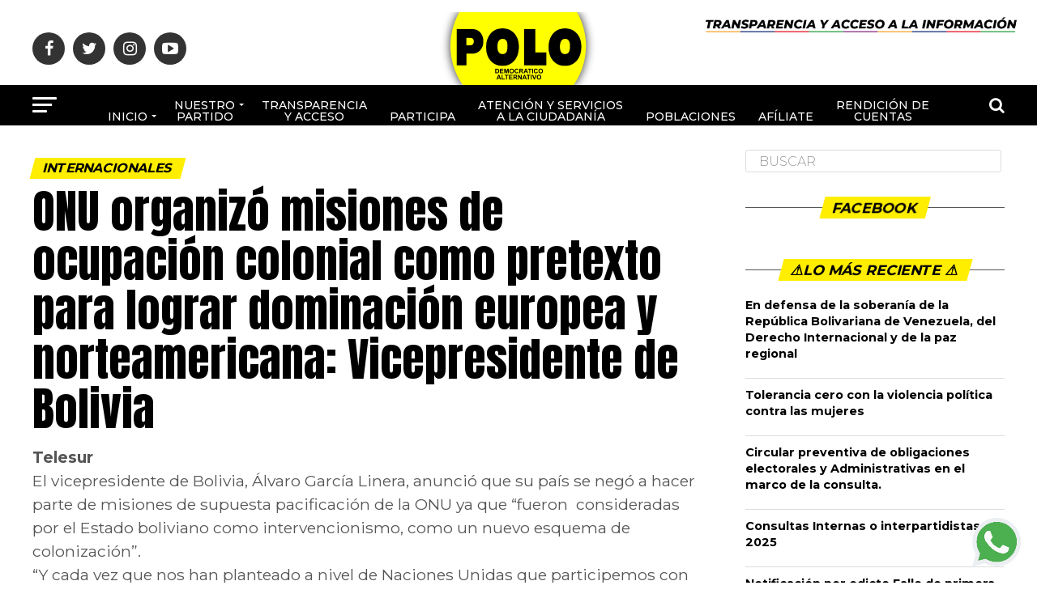

--- FILE ---
content_type: text/css
request_url: https://www.polodemocratico.net/wp-content/cache/autoptimize/css/autoptimize_single_c0ba7dada00cc687d913c86f5204b1dd.css?ver=5.0.5
body_size: 19284
content:
html.rt-smart-modal-on{overflow:hidden}html.rt-smart-modal-on body{overflow:auto}#rt-smart-modal-container{position:fixed;top:0;bottom:0;right:0;left:0;width:100%;height:100%;opacity:0;visibility:hidden;z-index:99999;overflow:hidden;opacity:0;background:rgba(33,33,33,.7);visibility:hidden;-webkit-backface-visibility:hidden;transition:opacity .5s .4s,visibility .5s .4s;-webkit-transition:opacity .5s .4s,visibility .5s .4s;-moz-transition:opacity .5s .4s,visibility .5s .4s}#rt-smart-modal-container.open{opacity:1;visibility:visible;transition:opacity .4s,visibility .5s;-webkit-transition:opacity .4s,visibility .5s}#rt-smart-modal-container.open .rt-smart-modal-main .rt-smart-modal{font-size:initial !important}#rt-smart-modal-container.open.ready .rt-smart-modal-main{transform:translateX(0) !important;-webkit-transform:translateX(0) !important;-moz-transform:translateX(0) !important}#rt-smart-modal-container.loading .rt-spinner{position:absolute;display:inline-block;border:16px solid #f3f3f3;border-top:16px solid #fb4c35;border-radius:50%;width:120px;height:120px;animation:rt_spin 2s linear infinite;top:50%;transform:translateY(-50%);left:0;right:0;margin:0 auto}#rt-smart-modal-container.loading .rt-smart-modal-header .rt-smart-modal-nav{display:none}#rt-smart-modal-container .rt-smart-modal-main{max-width:500px;margin-left:auto;height:100%;position:absolute;width:100%;right:0;-webkit-backface-visibility:hidden;-moz-backface-visibility:hidden;backface-visibility:hidden;-webkit-transition:-webkit-transform .6s;-moz-transition:-moz-transform .6s;transition:transform .6s;transform:translateX(100%);-webkit-transform:translateX(100%);-moz-transform:translateX(100%)}#rt-smart-modal-container .rt-smart-modal-main.is-rtl{direction:rtl;margin-right:auto}#rt-smart-modal-container .rt-smart-modal-main.is-rtl .rt-smart-modal .rt-smart-modal-main-content-wrapper{padding-right:30px !important;padding-left:0}#rt-smart-modal-container .rt-smart-modal-main .rt-smart-modal-header{background:#990028;position:relative;padding:0 30px;height:50px;overflow:hidden;z-index:999999;opacity:1 !important}#rt-smart-modal-container .rt-smart-modal-main .rt-smart-modal-header span.rt-smart-modal-nav{float:left;height:100%}#rt-smart-modal-container .rt-smart-modal-main .rt-smart-modal-header .rt-smart-nav-item{width:25px;display:flex;cursor:pointer;font-size:35px;z-index:999;float:left;align-items:center;height:100%;-webkit-text-stroke:1px #990028}#rt-smart-modal-container .rt-smart-modal-main .rt-smart-modal-header a{color:#fff;text-decoration:none;outline:none}#rt-smart-modal-container .rt-smart-modal-main .rt-smart-modal-header a.rt-smart-modal-close{float:right;width:35px;font-size:35px;font-weight:400;height:100%;display:flex;align-items:center;border:0;-webkit-text-stroke:6px #990028}#rt-smart-modal-container .rt-smart-modal-main .rt-smart-modal{height:100%;position:absolute;right:0;top:0;left:0;z-index:2;font-size:0;width:100%;background:#313131}#rt-smart-modal-container .rt-smart-modal-main .rt-smart-modal .rt-smart-modal-main-content-wrapper{position:relative;padding:50px 0 18px 30px;max-height:100%;height:100%}#rt-smart-modal-container .rt-smart-modal-main .rt-smart-modal .rt-smart-modal-main-content-wrapper .rt-smart-modal-main-content{position:relative;bottom:0;margin:0 auto;vertical-align:middle;display:inline-block;width:100%;overflow:auto;max-height:100%;height:100%;color:#fff;opacity:0;-webkit-transition:opacity .4s;-moz-transition:opacity .4s;transition:opacity .4s}#rt-smart-modal-container .rt-smart-modal-main .rt-smart-modal .rt-smart-modal-main-content-wrapper .rt-smart-modal-main-content .rt-team-container{padding:15px 20px}#rt-smart-modal-container .rt-smart-modal-main .rt-smart-modal .rt-smart-modal-main-content-wrapper .rt-smart-modal-main-content .rt-team-container h3{margin-bottom:10px !important;color:#fff}div#rt-smart-modal-container h3{font-size:30px}div#rt-smart-modal-container .tlp-team-skill{margin-top:20px}#rt-smart-modal-container .rt-smart-modal-main .rt-smart-modal .rt-smart-modal-main-content-wrapper .rt-smart-modal-main-content .rt-team-container .tlp-position{margin-bottom:20px;line-height:1.2}#rt-smart-modal-container .rt-smart-modal-main .rt-smart-modal .rt-smart-modal-main-content-wrapper .rt-smart-modal-main-content .rt-team-container .contact-info ul li{line-height:30px}#rt-smart-modal-container .rt-smart-modal-main .rt-smart-modal .rt-smart-modal-main-content-wrapper .rt-smart-modal-main-content .rt-team-container .tlp-team-skill .skill_name{font-size:18px;margin-bottom:5px}#rt-smart-modal-container .rt-smart-modal-main .rt-smart-modal .rt-smart-modal-main-content-wrapper .rt-smart-modal-main-content .rt-team-container .tlp-team-skill skill-prog{height:10px;margin-bottom:10px}#rt-smart-modal-container .rt-smart-modal-main .rt-smart-modal .rt-smart-modal-main-content-wrapper .rt-smart-modal-main-content .rt-team-container .rt-team-latest-post-wrap ul.author-latest-post{margin:0}#rt-smart-modal-container .rt-smart-modal-main .rt-smart-modal .rt-smart-modal-main-content-wrapper .rt-smart-modal-main-content .rt-team-container .rt-team-latest-post-wrap ul.author-latest-post li{padding:5px}#rt-smart-modal-container .mCSB_scrollTools{margin-top:15px !important}@keyframes rt_spin{0%{transform:rotate(0deg)}100%{transform:rotate(360deg)}}@media (max-width:767px){.rt-smart-modal-container .rt-smart-modal-main.is-rtl .rt-smart-modal-main-content-wrapper{padding-left:30px !important}.rt-smart-modal-container .rt-smart-modal-main .rt-smart-modal-main-content-wrapper{padding-right:30px !important}}@media (max-width:500px){.rt-smart-modal-container .rt-smart-modal-main .rt-smart-modal .rt-smart-modal-main-content-wrapper .rt-smart-modal-main-content{padding:10px 10px 0}}.rt-smart-modal-main-content-wrapper .team-images{margin-bottom:20px}.rt-team-container *{-webkit-box-sizing:border-box;-moz-box-sizing:border-box;box-sizing:border-box}.rt-team-container *:before,.rt-team-container *:after{-webkit-box-sizing:border-box;-moz-box-sizing:border-box;box-sizing:border-box}.rt-container,.rt-container-fluid{margin-right:auto;margin-left:auto;padding-left:15px;padding-right:15px}.rt-container:before,.rt-container:after,.rt-container-fluid:before,.rt-container-fluid:after,.rt-row:before,.rt-row:after{content:" ";display:table}.clearfix:after,.rt-container:after,.rt-container-fluid:after,.rt-row:after{clear:both}.rt-row{margin-left:-15px;margin-right:-15px}.rt-team-container>.rt-row>.rt-special-wrapper,.rt-row.special-items-wrapper,.rt-team-container[data-layout*=layout] .rt-row.ttp-even{display:-webkit-box;display:-ms-flexbox;display:flex;-ms-flex-wrap:wrap;flex-wrap:wrap}.rt-col-xs-1,.rt-col-sm-1,.rt-col-md-1,.rt-col-lg-1,.rt-col-xs-2,.rt-col-sm-2,.rt-col-md-2,.rt-col-lg-2,.rt-col-xs-3,.rt-col-sm-3,.rt-col-md-3,.rt-col-lg-3,.rt-col-xs-4,.rt-col-sm-4,.rt-col-md-4,.rt-col-lg-4,.rt-col-xs-5,.rt-col-sm-5,.rt-col-md-5,.rt-col-lg-5,.rt-col-xs-6,.rt-col-sm-6,.rt-col-md-6,.rt-col-lg-6,.rt-col-xs-7,.rt-col-sm-7,.rt-col-md-7,.rt-col-lg-7,.rt-col-xs-8,.rt-col-sm-8,.rt-col-md-8,.rt-col-lg-8,.rt-col-xs-9,.rt-col-sm-9,.rt-col-md-9,.rt-col-lg-9,.rt-col-xs-10,.rt-col-sm-10,.rt-col-md-10,.rt-col-lg-10,.rt-col-xs-11,.rt-col-sm-11,.rt-col-md-11,.rt-col-lg-11,.rt-col-xs-12,.rt-col-sm-12,.rt-col-md-12,.rt-col-lg-12{position:relative;min-height:1px;padding-left:15px;padding-right:15px}.rt-col-xs-1,.rt-col-xs-2,.rt-col-xs-3,.rt-col-xs-4,.rt-col-xs-5,.rt-col-xs-6,.rt-col-xs-7,.rt-col-xs-8,.rt-col-xs-9,.rt-col-xs-10,.rt-col-xs-11,.rt-col-xs-12{float:left}.rt-col-xs-12{width:100%}.rt-col-xs-11{width:91.66666667%}.rt-col-xs-10{width:83.33333333%}.rt-col-xs-9{width:75%}.rt-col-xs-8{width:66.66666667%}.rt-col-xs-7{width:58.33333333%}.rt-col-xs-6{width:50%}.rt-col-xs-5{width:41.66666667%}.rt-col-xs-4{width:33.33333333%}.rt-col-xs-3{width:25%}.rt-col-xs-2{width:16.66666667%}.rt-col-xs-1{width:8.33333333%}
/*!
 * animate.css -http://daneden.me/animate
 * Version - 3.5.2
*/
.animated{animation-duration:1s;animation-fill-mode:both}.animated.infinite{animation-iteration-count:infinite}.animated.hinge{animation-duration:2s}.animated.bounceIn,.animated.bounceOut,.animated.flipOutX,.animated.flipOutY{animation-duration:.75s}@keyframes bounce{0%,20%,53%,80%,to{animation-timing-function:cubic-bezier(.215,.61,.355,1);transform:translateZ(0)}40%,43%{animation-timing-function:cubic-bezier(.755,.05,.855,.06);transform:translate3d(0,-30px,0)}70%{animation-timing-function:cubic-bezier(.755,.05,.855,.06);transform:translate3d(0,-15px,0)}90%{transform:translate3d(0,-4px,0)}}.bounce{animation-name:bounce;transform-origin:center bottom}@keyframes flash{0%,50%,to{opacity:1}25%,75%{opacity:0}}.flash{animation-name:flash}@keyframes pulse{0%{transform:scaleX(1)}50%{transform:scale3d(1.05,1.05,1.05)}to{transform:scaleX(1)}}.pulse{animation-name:pulse}@keyframes rubberBand{0%{transform:scaleX(1)}30%{transform:scale3d(1.25,.75,1)}40%{transform:scale3d(.75,1.25,1)}50%{transform:scale3d(1.15,.85,1)}65%{transform:scale3d(.95,1.05,1)}75%{transform:scale3d(1.05,.95,1)}to{transform:scaleX(1)}}.rubberBand{animation-name:rubberBand}@keyframes shake{0%,to{transform:translateZ(0)}10%,30%,50%,70%,90%{transform:translate3d(-10px,0,0)}20%,40%,60%,80%{transform:translate3d(10px,0,0)}}.shake{animation-name:shake}@keyframes headShake{0%{transform:translateX(0)}6.5%{transform:translateX(-6px) rotateY(-9deg)}18.5%{transform:translateX(5px) rotateY(7deg)}31.5%{transform:translateX(-3px) rotateY(-5deg)}43.5%{transform:translateX(2px) rotateY(3deg)}50%{transform:translateX(0)}}.headShake{animation-timing-function:ease-in-out;animation-name:headShake}@keyframes swing{20%{transform:rotate(15deg)}40%{transform:rotate(-10deg)}60%{transform:rotate(5deg)}80%{transform:rotate(-5deg)}to{transform:rotate(0deg)}}.swing{transform-origin:top center;animation-name:swing}@keyframes tada{0%{transform:scaleX(1)}10%,20%{transform:scale3d(.9,.9,.9) rotate(-3deg)}30%,50%,70%,90%{transform:scale3d(1.1,1.1,1.1) rotate(3deg)}40%,60%,80%{transform:scale3d(1.1,1.1,1.1) rotate(-3deg)}to{transform:scaleX(1)}}.tada{animation-name:tada}@keyframes wobble{0%{transform:none}15%{transform:translate3d(-25%,0,0) rotate(-5deg)}30%{transform:translate3d(20%,0,0) rotate(3deg)}45%{transform:translate3d(-15%,0,0) rotate(-3deg)}60%{transform:translate3d(10%,0,0) rotate(2deg)}75%{transform:translate3d(-5%,0,0) rotate(-1deg)}to{transform:none}}.wobble{animation-name:wobble}@keyframes jello{0%,11.1%,to{transform:none}22.2%{transform:skewX(-12.5deg) skewY(-12.5deg)}33.3%{transform:skewX(6.25deg) skewY(6.25deg)}44.4%{transform:skewX(-3.125deg) skewY(-3.125deg)}55.5%{transform:skewX(1.5625deg) skewY(1.5625deg)}66.6%{transform:skewX(-.78125deg) skewY(-.78125deg)}77.7%{transform:skewX(.39063deg) skewY(.39063deg)}88.8%{transform:skewX(-.19531deg) skewY(-.19531deg)}}.jello{animation-name:jello;transform-origin:center}@keyframes bounceIn{0%,20%,40%,60%,80%,to{animation-timing-function:cubic-bezier(.215,.61,.355,1)}0%{opacity:0;transform:scale3d(.3,.3,.3)}20%{transform:scale3d(1.1,1.1,1.1)}40%{transform:scale3d(.9,.9,.9)}60%{opacity:1;transform:scale3d(1.03,1.03,1.03)}80%{transform:scale3d(.97,.97,.97)}to{opacity:1;transform:scaleX(1)}}.bounceIn{animation-name:bounceIn}@keyframes bounceInDown{0%,60%,75%,90%,to{animation-timing-function:cubic-bezier(.215,.61,.355,1)}0%{opacity:0;transform:translate3d(0,-3000px,0)}60%{opacity:1;transform:translate3d(0,25px,0)}75%{transform:translate3d(0,-10px,0)}90%{transform:translate3d(0,5px,0)}to{transform:none}}.bounceInDown{animation-name:bounceInDown}@keyframes bounceInLeft{0%,60%,75%,90%,to{animation-timing-function:cubic-bezier(.215,.61,.355,1)}0%{opacity:0;transform:translate3d(-3000px,0,0)}60%{opacity:1;transform:translate3d(25px,0,0)}75%{transform:translate3d(-10px,0,0)}90%{transform:translate3d(5px,0,0)}to{transform:none}}.bounceInLeft{animation-name:bounceInLeft}@keyframes bounceInRight{0%,60%,75%,90%,to{animation-timing-function:cubic-bezier(.215,.61,.355,1)}0%{opacity:0;transform:translate3d(3000px,0,0)}60%{opacity:1;transform:translate3d(-25px,0,0)}75%{transform:translate3d(10px,0,0)}90%{transform:translate3d(-5px,0,0)}to{transform:none}}.bounceInRight{animation-name:bounceInRight}@keyframes bounceInUp{0%,60%,75%,90%,to{animation-timing-function:cubic-bezier(.215,.61,.355,1)}0%{opacity:0;transform:translate3d(0,3000px,0)}60%{opacity:1;transform:translate3d(0,-20px,0)}75%{transform:translate3d(0,10px,0)}90%{transform:translate3d(0,-5px,0)}to{transform:translateZ(0)}}.bounceInUp{animation-name:bounceInUp}@keyframes bounceOut{20%{transform:scale3d(.9,.9,.9)}50%,55%{opacity:1;transform:scale3d(1.1,1.1,1.1)}to{opacity:0;transform:scale3d(.3,.3,.3)}}.bounceOut{animation-name:bounceOut}@keyframes bounceOutDown{20%{transform:translate3d(0,10px,0)}40%,45%{opacity:1;transform:translate3d(0,-20px,0)}to{opacity:0;transform:translate3d(0,2000px,0)}}.bounceOutDown{animation-name:bounceOutDown}@keyframes bounceOutLeft{20%{opacity:1;transform:translate3d(20px,0,0)}to{opacity:0;transform:translate3d(-2000px,0,0)}}.bounceOutLeft{animation-name:bounceOutLeft}@keyframes bounceOutRight{20%{opacity:1;transform:translate3d(-20px,0,0)}to{opacity:0;transform:translate3d(2000px,0,0)}}.bounceOutRight{animation-name:bounceOutRight}@keyframes bounceOutUp{20%{transform:translate3d(0,-10px,0)}40%,45%{opacity:1;transform:translate3d(0,20px,0)}to{opacity:0;transform:translate3d(0,-2000px,0)}}.bounceOutUp{animation-name:bounceOutUp}@keyframes fadeIn{0%{opacity:0}to{opacity:1}}.fadeIn{animation-name:fadeIn}@keyframes fadeInDown{0%{opacity:0;transform:translate3d(0,-100%,0)}to{opacity:1;transform:none}}.fadeInDown{animation-name:fadeInDown}@keyframes fadeInDownBig{0%{opacity:0;transform:translate3d(0,-2000px,0)}to{opacity:1;transform:none}}.fadeInDownBig{animation-name:fadeInDownBig}@keyframes fadeInLeft{0%{opacity:0;transform:translate3d(-100%,0,0)}to{opacity:1;transform:none}}.fadeInLeft{animation-name:fadeInLeft}@keyframes fadeInLeftBig{0%{opacity:0;transform:translate3d(-2000px,0,0)}to{opacity:1;transform:none}}.fadeInLeftBig{animation-name:fadeInLeftBig}@keyframes fadeInRight{0%{opacity:0;transform:translate3d(100%,0,0)}to{opacity:1;transform:none}}.fadeInRight{animation-name:fadeInRight}@keyframes fadeInRightBig{0%{opacity:0;transform:translate3d(2000px,0,0)}to{opacity:1;transform:none}}.fadeInRightBig{animation-name:fadeInRightBig}@keyframes fadeInUp{0%{opacity:0;transform:translate3d(0,100%,0)}to{opacity:1;transform:none}}.fadeInUp{animation-name:fadeInUp}@keyframes fadeInUpBig{0%{opacity:0;transform:translate3d(0,2000px,0)}to{opacity:1;transform:none}}.fadeInUpBig{animation-name:fadeInUpBig}@keyframes fadeOut{0%{opacity:1}to{opacity:0}}.fadeOut{animation-name:fadeOut}@keyframes fadeOutDown{0%{opacity:1}to{opacity:0;transform:translate3d(0,100%,0)}}.fadeOutDown{animation-name:fadeOutDown}@keyframes fadeOutDownBig{0%{opacity:1}to{opacity:0;transform:translate3d(0,2000px,0)}}.fadeOutDownBig{animation-name:fadeOutDownBig}@keyframes fadeOutLeft{0%{opacity:1}to{opacity:0;transform:translate3d(-100%,0,0)}}.fadeOutLeft{animation-name:fadeOutLeft}@keyframes fadeOutLeftBig{0%{opacity:1}to{opacity:0;transform:translate3d(-2000px,0,0)}}.fadeOutLeftBig{animation-name:fadeOutLeftBig}@keyframes fadeOutRight{0%{opacity:1}to{opacity:0;transform:translate3d(100%,0,0)}}.fadeOutRight{animation-name:fadeOutRight}@keyframes fadeOutRightBig{0%{opacity:1}to{opacity:0;transform:translate3d(2000px,0,0)}}.fadeOutRightBig{animation-name:fadeOutRightBig}@keyframes fadeOutUp{0%{opacity:1}to{opacity:0;transform:translate3d(0,-100%,0)}}.fadeOutUp{animation-name:fadeOutUp}@keyframes fadeOutUpBig{0%{opacity:1}to{opacity:0;transform:translate3d(0,-2000px,0)}}.fadeOutUpBig{animation-name:fadeOutUpBig}@keyframes flip{0%{transform:perspective(400px) rotateY(-1turn);animation-timing-function:ease-out}40%{transform:perspective(400px) translateZ(150px) rotateY(-190deg);animation-timing-function:ease-out}50%{transform:perspective(400px) translateZ(150px) rotateY(-170deg);animation-timing-function:ease-in}80%{transform:perspective(400px) scale3d(.95,.95,.95);animation-timing-function:ease-in}to{transform:perspective(400px);animation-timing-function:ease-in}}.animated.flip{-webkit-backface-visibility:visible;backface-visibility:visible;animation-name:flip}@keyframes flipInX{0%{transform:perspective(400px) rotateX(90deg);animation-timing-function:ease-in;opacity:0}40%{transform:perspective(400px) rotateX(-20deg);animation-timing-function:ease-in}60%{transform:perspective(400px) rotateX(10deg);opacity:1}80%{transform:perspective(400px) rotateX(-5deg)}to{transform:perspective(400px)}}.flipInX{-webkit-backface-visibility:visible !important;backface-visibility:visible !important;animation-name:flipInX}@keyframes flipInY{0%{transform:perspective(400px) rotateY(90deg);animation-timing-function:ease-in;opacity:0}40%{transform:perspective(400px) rotateY(-20deg);animation-timing-function:ease-in}60%{transform:perspective(400px) rotateY(10deg);opacity:1}80%{transform:perspective(400px) rotateY(-5deg)}to{transform:perspective(400px)}}.flipInY{-webkit-backface-visibility:visible !important;backface-visibility:visible !important;animation-name:flipInY}@keyframes flipOutX{0%{transform:perspective(400px)}30%{transform:perspective(400px) rotateX(-20deg);opacity:1}to{transform:perspective(400px) rotateX(90deg);opacity:0}}.flipOutX{animation-name:flipOutX;-webkit-backface-visibility:visible !important;backface-visibility:visible !important}@keyframes flipOutY{0%{transform:perspective(400px)}30%{transform:perspective(400px) rotateY(-15deg);opacity:1}to{transform:perspective(400px) rotateY(90deg);opacity:0}}.flipOutY{-webkit-backface-visibility:visible !important;backface-visibility:visible !important;animation-name:flipOutY}@keyframes lightSpeedIn{0%{transform:translate3d(100%,0,0) skewX(-30deg);opacity:0}60%{transform:skewX(20deg);opacity:1}80%{transform:skewX(-5deg);opacity:1}to{transform:none;opacity:1}}.lightSpeedIn{animation-name:lightSpeedIn;animation-timing-function:ease-out}@keyframes lightSpeedOut{0%{opacity:1}to{transform:translate3d(100%,0,0) skewX(30deg);opacity:0}}.lightSpeedOut{animation-name:lightSpeedOut;animation-timing-function:ease-in}@keyframes rotateIn{0%{transform-origin:center;transform:rotate(-200deg);opacity:0}to{transform-origin:center;transform:none;opacity:1}}.rotateIn{animation-name:rotateIn}@keyframes rotateInDownLeft{0%{transform-origin:left bottom;transform:rotate(-45deg);opacity:0}to{transform-origin:left bottom;transform:none;opacity:1}}.rotateInDownLeft{animation-name:rotateInDownLeft}@keyframes rotateInDownRight{0%{transform-origin:right bottom;transform:rotate(45deg);opacity:0}to{transform-origin:right bottom;transform:none;opacity:1}}.rotateInDownRight{animation-name:rotateInDownRight}@keyframes rotateInUpLeft{0%{transform-origin:left bottom;transform:rotate(45deg);opacity:0}to{transform-origin:left bottom;transform:none;opacity:1}}.rotateInUpLeft{animation-name:rotateInUpLeft}@keyframes rotateInUpRight{0%{transform-origin:right bottom;transform:rotate(-90deg);opacity:0}to{transform-origin:right bottom;transform:none;opacity:1}}.rotateInUpRight{animation-name:rotateInUpRight}@keyframes rotateOut{0%{transform-origin:center;opacity:1}to{transform-origin:center;transform:rotate(200deg);opacity:0}}.rotateOut{animation-name:rotateOut}@keyframes rotateOutDownLeft{0%{transform-origin:left bottom;opacity:1}to{transform-origin:left bottom;transform:rotate(45deg);opacity:0}}.rotateOutDownLeft{animation-name:rotateOutDownLeft}@keyframes rotateOutDownRight{0%{transform-origin:right bottom;opacity:1}to{transform-origin:right bottom;transform:rotate(-45deg);opacity:0}}.rotateOutDownRight{animation-name:rotateOutDownRight}@keyframes rotateOutUpLeft{0%{transform-origin:left bottom;opacity:1}to{transform-origin:left bottom;transform:rotate(-45deg);opacity:0}}.rotateOutUpLeft{animation-name:rotateOutUpLeft}@keyframes rotateOutUpRight{0%{transform-origin:right bottom;opacity:1}to{transform-origin:right bottom;transform:rotate(90deg);opacity:0}}.rotateOutUpRight{animation-name:rotateOutUpRight}@keyframes hinge{0%{transform-origin:top left;animation-timing-function:ease-in-out}20%,60%{transform:rotate(80deg);transform-origin:top left;animation-timing-function:ease-in-out}40%,80%{transform:rotate(60deg);transform-origin:top left;animation-timing-function:ease-in-out;opacity:1}to{transform:translate3d(0,700px,0);opacity:0}}.hinge{animation-name:hinge}@keyframes jackInTheBox{0%{opacity:0;transform:scale(.1) rotate(30deg);transform-origin:center bottom}50%{transform:rotate(-10deg)}70%{transform:rotate(3deg)}to{opacity:1;transform:scale(1)}}.jackInTheBox{animation-name:jackInTheBox}@keyframes rollIn{0%{opacity:0;transform:translate3d(-100%,0,0) rotate(-120deg)}to{opacity:1;transform:none}}.rollIn{animation-name:rollIn}@keyframes rollOut{0%{opacity:1}to{opacity:0;transform:translate3d(100%,0,0) rotate(120deg)}}.rollOut{animation-name:rollOut}@keyframes zoomIn{0%{opacity:0;transform:scale3d(.3,.3,.3)}50%{opacity:1}}.zoomIn{animation-name:zoomIn}@keyframes zoomInDown{0%{opacity:0;transform:scale3d(.1,.1,.1) translate3d(0,-1000px,0);animation-timing-function:cubic-bezier(.55,.055,.675,.19)}60%{opacity:1;transform:scale3d(.475,.475,.475) translate3d(0,60px,0);animation-timing-function:cubic-bezier(.175,.885,.32,1)}}.zoomInDown{animation-name:zoomInDown}@keyframes zoomInLeft{0%{opacity:0;transform:scale3d(.1,.1,.1) translate3d(-1000px,0,0);animation-timing-function:cubic-bezier(.55,.055,.675,.19)}60%{opacity:1;transform:scale3d(.475,.475,.475) translate3d(10px,0,0);animation-timing-function:cubic-bezier(.175,.885,.32,1)}}.zoomInLeft{animation-name:zoomInLeft}@keyframes zoomInRight{0%{opacity:0;transform:scale3d(.1,.1,.1) translate3d(1000px,0,0);animation-timing-function:cubic-bezier(.55,.055,.675,.19)}60%{opacity:1;transform:scale3d(.475,.475,.475) translate3d(-10px,0,0);animation-timing-function:cubic-bezier(.175,.885,.32,1)}}.zoomInRight{animation-name:zoomInRight}@keyframes zoomInUp{0%{opacity:0;transform:scale3d(.1,.1,.1) translate3d(0,1000px,0);animation-timing-function:cubic-bezier(.55,.055,.675,.19)}60%{opacity:1;transform:scale3d(.475,.475,.475) translate3d(0,-60px,0);animation-timing-function:cubic-bezier(.175,.885,.32,1)}}.zoomInUp{animation-name:zoomInUp}@keyframes zoomOut{0%{opacity:1}50%{opacity:0;transform:scale3d(.3,.3,.3)}to{opacity:0}}.zoomOut{animation-name:zoomOut}@keyframes zoomOutDown{40%{opacity:1;transform:scale3d(.475,.475,.475) translate3d(0,-60px,0);animation-timing-function:cubic-bezier(.55,.055,.675,.19)}to{opacity:0;transform:scale3d(.1,.1,.1) translate3d(0,2000px,0);transform-origin:center bottom;animation-timing-function:cubic-bezier(.175,.885,.32,1)}}.zoomOutDown{animation-name:zoomOutDown}@keyframes zoomOutLeft{40%{opacity:1;transform:scale3d(.475,.475,.475) translate3d(42px,0,0)}to{opacity:0;transform:scale(.1) translate3d(-2000px,0,0);transform-origin:left center}}.zoomOutLeft{animation-name:zoomOutLeft}@keyframes zoomOutRight{40%{opacity:1;transform:scale3d(.475,.475,.475) translate3d(-42px,0,0)}to{opacity:0;transform:scale(.1) translate3d(2000px,0,0);transform-origin:right center}}.zoomOutRight{animation-name:zoomOutRight}@keyframes zoomOutUp{40%{opacity:1;transform:scale3d(.475,.475,.475) translate3d(0,60px,0);animation-timing-function:cubic-bezier(.55,.055,.675,.19)}to{opacity:0;transform:scale3d(.1,.1,.1) translate3d(0,-2000px,0);transform-origin:center bottom;animation-timing-function:cubic-bezier(.175,.885,.32,1)}}.zoomOutUp{animation-name:zoomOutUp}@keyframes slideInDown{0%{transform:translate3d(0,-100%,0);visibility:visible}to{transform:translateZ(0)}}.slideInDown{animation-name:slideInDown}@keyframes slideInLeft{0%{transform:translate3d(-100%,0,0);visibility:visible}to{transform:translateZ(0)}}.slideInLeft{animation-name:slideInLeft}@keyframes slideInRight{0%{transform:translate3d(100%,0,0);visibility:visible}to{transform:translateZ(0)}}.slideInRight{animation-name:slideInRight}@keyframes slideInUp{0%{transform:translate3d(0,100%,0);visibility:visible}to{transform:translateZ(0)}}.slideInUp{animation-name:slideInUp}@keyframes slideOutDown{0%{transform:translateZ(0)}to{visibility:hidden;transform:translate3d(0,100%,0)}}.slideOutDown{animation-name:slideOutDown}@keyframes slideOutLeft{0%{transform:translateZ(0)}to{visibility:hidden;transform:translate3d(-100%,0,0)}}.slideOutLeft{animation-name:slideOutLeft}@keyframes slideOutRight{0%{transform:translateZ(0)}to{visibility:hidden;transform:translate3d(100%,0,0)}}.slideOutRight{animation-name:slideOutRight}@keyframes slideOutUp{0%{transform:translateZ(0)}to{visibility:hidden;transform:translate3d(0,-100%,0)}}.slideOutUp{animation-name:slideOutUp}.rt-clear:after{clear:both;content:"";display:block}.rt-team-container .ttp-pre-loader{position:relative;overflow:hidden}.rt-team-container .rt-loading-overlay{opacity:0;visibility:hidden;position:absolute;-webkit-transition:all .5s;transition:all .5s;top:0;left:0;width:100%;height:100%;z-index:1;background-color:#fff}.rt-team-container .rt-loading{color:#fb4c35;position:absolute;top:60px;left:50%;margin-left:-16px;z-index:2;opacity:0;visibility:hidden}.rt-team-container[data-layout*=carousel] .rt-loading{z-index:100}.rt-team-container[data-layout*=carousel] .rt-loading-overlay{z-index:99}.rt-team-container.rt-grayscale img.rt-team-img,.rt-team-container.rt-grayscale img.rt-profile-img{-webkit-filter:grayscale(100%);-moz-filter:grayscale(100%);-o-filter:grayscale(100%);filter:url("data:image/svg+xml;utf8,<svg xmlns='http://www.w3.org/2000/svg'><filter id='grayscale'><feColorMatrix type='matrix' values='0.3333 0.3333 0.3333 0 0 0.3333 0.3333 0.3333 0 0 0.3333 0.3333 0.3333 0 0 0 0 0 1 0'/></filter></svg>#grayscale");filter:grayscale(100%)}.rt-team-container.rt-grayscale img.rt-team-img:hover,.rt-team-container.rt-grayscale img.rt-profile-img:hover,.rt-team-container.rt-grayscale .rt-grid-item:hover img.rt-profile-img{-webkit-filter:grayscale(0);-moz-filter:grayscale(0);-o-filter:grayscale(0);filter:none;filter:grayscale(0)}.rt-team-container .ttp-pre-loader .rt-loading-overlay{opacity:.8;visibility:visible}.rt-team-container[data-layout*=carousel] .ttp-pre-loader .rt-loading-overlay{opacity:1}.rt-team-container .ttp-pre-loader .rt-loading{opacity:1;visibility:visible}.single-team .rt-team-container .social-icons a{color:inherit}.rt-ball-clip-rotate{width:32px;height:32px}.rt-ball-clip-rotate{display:block;font-size:0;color:#fff}.rt-ball-clip-rotate,.rt-ball-clip-rotate>div{position:relative;-webkit-box-sizing:border-box;-moz-box-sizing:border-box;box-sizing:border-box}.rt-ball-clip-rotate>div{display:inline-block;float:none;background-color:currentColor;border:0 solid currentColor}.rt-ball-clip-rotate>div{width:32px;height:32px;background:0 0;border-width:2px;border-bottom-color:transparent;border-radius:100%;-webkit-animation:ball-clip-rotate .75s linear infinite;-moz-animation:ball-clip-rotate .75s linear infinite;-o-animation:ball-clip-rotate .75s linear infinite;animation:ball-clip-rotate .75s linear infinite}.rt-clear:after,.rt-clear::-ms-ticks-after{clear:both;display:block;content:""}.rt-layout-filter-container{font-size:0;line-height:0;padding:0;margin:-5px -5px 30px}.rt-filter-item-wrap.rt-filter-button-wrap span.rt-filter-button-item{padding:9px 10px;border:1px solid;margin:4px;display:inline-block}.rt-layout-filter-container .rt-filter-wrap .rt-filter-item-wrap.rt-tax-filter.rt-filter-button-wrap{padding:0;margin:0}.rt-filter-item-wrap.rt-filter-button-wrap span.rt-filter-button-item.selected,.rt-filter-item-wrap.rt-filter-button-wrap span.rt-filter-button-item:hover{background:#222;color:#b4b4b4}.rt-filter-item-wrap.rt-order-by-action,.rt-filter-item-wrap.rt-sort-order-action{float:right}.rt-layout-filter-container .rt-filter-wrap .rt-filter-item-wrap{line-height:1.55;display:inline-block;vertical-align:top;font-size:13px;letter-spacing:.1em;text-transform:uppercase;margin:4px;padding:8px 10px;cursor:pointer;position:relative;border:1px solid transparent;user-select:none;-webkit-user-select:none;-moz-user-select:none;transition:background-color .2s ease-in-out,color .2s ease-in-out,border-color .2s ease-in-out;-webkit-transition:background-color .2s ease-in-out,color .2s ease-in-out,border-color .2s ease-in-out;-ms-transition:background-color .2s ease-in-out,color .2s ease-in-out,border-color .2s ease-in-out;color:#666}.rt-layout-filter-container .rt-filter-wrap .rt-filter-button-wrap{padding-left:0}.rt-layout-filter-container .rt-filter-wrap .rt-filter-item-wrap.rt-filter-dropdown-wrap{border:1px solid #666;color:#666;position:relative}.rt-layout-filter-container .rt-filter-wrap .rt-filter-item-wrap.rt-filter-dropdown-wrap:hover{border-color:#222;color:#222}.rt-layout-filter-container .rt-filter-wrap .rt-filter-item-wrap.rt-sort-order-action:hover{border-color:#222}.rt-layout-filter-container .rt-filter-wrap .rt-filter-item-wrap.rt-filter-dropdown-wrap>.rt-filter-dropdown-default{min-width:135px;max-width:135px;overflow:hidden;text-overflow:ellipsis;text-align:center;display:block;white-space:nowrap}.rt-layout-filter-container .rt-filter-wrap .rt-filter-item-wrap.rt-filter-dropdown-wrap .rt-filter-dropdown{display:block;position:absolute;top:100%;left:-1px;right:-1px;background-color:#222;z-index:2;margin-top:1px;border:none;opacity:0;visibility:hidden;transition:opacity .3s ease-in-out,visibility .3s ease-in-out;-webkit-transition:opacity .3s ease-in-out,visibility .3s ease-in-out;-ms-transition:opacity .3s ease-in-out,visibility .3s ease-in-out}.rt-layout-filter-container .rt-filter-wrap .rt-filter-item-wrap.rt-filter-dropdown-wrap.active-dropdown .rt-filter-dropdown{opacity:1;visibility:visible}.rt-layout-filter-container .rt-filter-wrap .rt-filter-item-wrap.rt-filter-dropdown-wrap.active-dropdown .rt-arrow-angle{transform:rotate(180deg);-webkit-transform:rotate(180deg);-ms-transform:rotate(180deg)}.rt-layout-filter-container .rt-filter-wrap .rt-filter-item-wrap.rt-filter-dropdown-wrap .rt-filter-dropdown .rt-filter-dropdown-item{display:block;padding:10px 15px 9px;border-bottom:1px solid #323232;color:#b4b4b4;text-align:center}.rt-layout-filter-container .rt-filter-wrap .rt-filter-item-wrap.rt-filter-dropdown-wrap .rt-arrow-angle{letter-spacing:0;transition:transform .2s ease-in-out;-webkit-transition:transform .2s ease-in-out;-ms-transition:transform .2s ease-in-out;backface-visibility:hidden;-webkit-backface-visibility:hidden}.rt-layout-filter-container .rt-filter-wrap .rt-filter-item-wrap.rt-sort-order-action{border:1px solid #666;color:#666;position:relative;min-width:38px}.rt-filter-item-wrap.rt-sort-order-action .rt-sort-order-action-arrow{position:static}.rt-filter-item-wrap.rt-sort-order-action .rt-sort-order-action-arrow>span{display:block;position:absolute;width:14px;height:8px;top:50%;left:50%;margin-top:-4px;margin-left:-7px;backface-visibility:hidden;-webkit-backface-visibility:hidden;transition:transform .2s ease-in-out;-webkit-transition:transform .2s ease-in-out;-ms-transition:transform .2s ease-in-out}.rt-filter-item-wrap.rt-sort-order-action .rt-sort-order-action-arrow[data-sort-order=ASC]>span{transform:rotate(180deg);-webkit-transform:rotate(180deg);-ms-transform:rotate(180deg)}.rt-filter-item-wrap.rt-sort-order-action .rt-sort-order-action-arrow>span:before{content:'';display:block;width:2px;height:9px;position:absolute;background-color:#666;transform:rotate(-45deg);-webkit-transform:rotate(-45deg);-ms-transform:rotate(-45deg);top:0;left:3px;transition:background-color .2s ease-in-out;-webkit-transition:background-color .2s ease-in-out;-ms-transition:background-color .2s ease-in-out}.rt-filter-item-wrap.rt-sort-order-action .rt-sort-order-action-arrow>span:after{content:'';display:block;width:2px;height:9px;position:absolute;background-color:#666;transform:rotate(45deg);-webkit-transform:rotate(45deg);-ms-transform:rotate(45deg);top:0;left:9px;transition:background-color .2s ease-in-out;-webkit-transition:background-color .2s ease-in-out;-ms-transition:background-color .2s ease-in-out}.rt-layout-filter-container .rt-filter-wrap .rt-filter-item-wrap.rt-search-filter-wrap{padding:0;position:relative;float:right}.rt-filter-item-wrap.rt-search-filter-wrap input.rt-search-input{-webkit-appearance:none;-moz-appearance:none;appearance:none;padding:10px;background:0 0;font-size:12px;font-weight:600;font-family:"Dosis",sans-serif;border:1px solid #666;color:#666}.rt-filter-item-wrap.rt-search-filter-wrap span.rt-action{position:absolute;right:5px;top:6px;font-size:15px;display:inline-block;cursor:pointer}.rt-filter-item-wrap.rt-search-filter-wrap .rt-search-input::-webkit-input-placeholder{font-size:12px;font-weight:600;font-family:"Dosis",sans-serif}.rt-filter-item-wrap.rt-search-filter-wrap .rt-search-input::-moz-placeholder{font-size:12px;font-weight:600;font-family:"Dosis",sans-serif}.rt-filter-item-wrap.rt-search-filter-wrap .rt-search-input:-ms-input-placeholder{font-size:12px;font-weight:600;font-family:"Dosis",sans-serif}.rt-filter-item-wrap.rt-search-filter-wrap .rt-search-input:-moz-placeholder{font-size:12px;font-weight:600;font-family:"Dosis",sans-serif}.rt-team-container .special-items-wrapper .even-grid-item{margin:0}.single-team-item.image-wrapper{cursor:pointer}.ttp-label{background:#c51f33;color:#fff;text-align:center;height:100%}.special-selected-top-wrap>div,.rt-row.special-items-wrapper>div{padding:0}.special-selected-short-bio{position:relative}.special-selected-top-wrap .img{position:relative}.special-selected-top-wrap .img:after{position:absolute;width:100%;height:100%;background:rgba(197,31,51,.2);content:"";top:0;left:0;z-index:1}.special-selected-top-wrap:after{clear:both;content:"";display:block}.special-selected-short-bio{padding:10px 0 0}.special-selected-short-bio:after{width:0;height:0;border-left:25px solid transparent;border-right:25px solid transparent;border-bottom:25px solid #fff;content:"";top:-25px;position:absolute;left:calc(50% - 25px);z-index:3}.rt-team-container .special-selected-top-wrap .ttp-label-inner{padding:15px;text-align:left;box-sizing:border-box}.rt-team-container .special-selected-top-wrap .ttp-label-inner a{color:#fff}.padding-0{padding:0}.rt-team-container figure{margin:0}.rt-team-container .round-img img{-webkit-border-radius:50%;-moz-border-radius:50%;border-radius:50%}.rt-team-container .margin-bottom{margin-bottom:30px}.rt-team-container h3{margin-bottom:5px !important;padding:0 !important;line-height:1.3;font-weight:400}.rt-team-container h3 a{text-decoration:none !important}.rt-team-container .tlp-position{font-weight:400;line-height:1.3;margin-bottom:5px;transition:all .3s;-webkit-transition:all .3s}.rt-team-container .layout1 .tlp-position a{color:#fff}.rt-team-container .layout2 .tlp-position a{color:#565656;font-size:16px;font-weight:500}.rt-team-container .tlp-position a:hover,.rt-team-container h3 a:hover,.rt-team-container .short-bio a:hover{text-decoration:none !important}.rt-team-container .rt-paddingl0{padding-left:0}.rt-team-container .rt-paddingr0{padding-right:0}.rt-team-container .even-grid-item{margin-bottom:30px}.rt-team-container .no-margin{margin:0 !important;padding:0 !important}.rt-team-container a{text-decoration:none;box-shadow:none;border:none}.rt-team-container-item-count{display:none}.rt-team-container .tlp-detail h3{font-size:35px;line-height:1.2}.rt-team-container .tlp-detail h3.member-name,.rt-team-container .tlp-detail .team-images{margin:15px 0 5px}.rt-team-container .tlp-detail .experience{padding-left:3px}.rt-team-container .rt-team-container-skill{margin-bottom:15px}.rt-team-container .skill-prog{height:4px;margin-bottom:10px;background:#fff;border:1px solid #edeaea;border-radius:4px;box-sizing:content-box;-moz-box-sizing:content-box;-webkit-box-sizing:content-box}.rt-team-container .skill-prog .fill{height:100%;-webkit-animation:.4s;background-color:#00afd1;border-radius:4px;position:relative}.rt-team-container .skill-prog .fill .rt-percent{position:absolute;top:-26px;right:0;font-weight:600}.tooltip+.tooltip>.tooltip-inner{background-color:#00afd1;font-size:80%}.tooltip.top .tooltip-arrow{border-top-color:#00afd1}.rt-team-container-skrill{font-size:90%;padding:0 0 15px}.rt-team-container .equal-height{margin-bottom:30px}.tlp-equal-height .rt-paddingl0{padding-left:0}.tlp-equal-height .rt-paddingr0{padding-right:0}.tooltip{position:absolute;z-index:1070;display:block;font-size:12px;font-style:normal;font-weight:400;line-height:1.42857143;text-align:left;text-align:start;text-decoration:none;text-shadow:none;text-transform:none;letter-spacing:normal;word-break:normal;word-spacing:normal;word-wrap:normal;white-space:normal;filter:alpha(opacity=0);opacity:0;line-break:auto}.tooltip-arrow{position:absolute;width:0;height:0;border-color:transparent;border-style:solid}.tooltip-inner{max-width:200px;padding:3px 8px;color:#fff;text-align:center;background-color:#000;border-radius:4px}.tooltip.top{padding:5px 0;margin-top:-3px}.tooltip.top .tooltip-arrow{bottom:0;left:50%;margin-left:-5px;border-width:5px 5px 0;border-top-color:#000}#rt-smart-modal-container .tooltip.in,#tlp-modal .tooltip.in,.tlp-popup-wrap .tooltip.in,.tlp-single-detail .tooltip.in,.tooltip.in{filter:alpha(opacity=90);opacity:.9}.single-team-content-area{margin-top:50px}.rt-team-container .social-icons{margin:10px 0 0;padding:0;display:block}.rt-team-container .layout10 .social-icons{margin-top:3px}.rt-team-container .layout2 .social-icons{margin:0}.rt-team-container .layout5 .table a,.rt-team-container .layout2 .social-icons a{color:#1e73be}.rt-team-container .layout6 .social-icons{margin:0 0 10px;padding:0 0 10px 7px}.rt-team-container .layout13 .social-icons,.rt-team-container .isotope8 .social-icons{margin:0}.rt-team-container .layout13 .social-icons{margin-bottom:-3px}.rt-team-container .social-icons a:before{content:none}.rt-team-container .social-icons a{text-align:center;color:#fff;text-decoration:none;display:inline-block;margin-right:4px;margin-bottom:3px;font-size:20px;padding:0;text-decoration:none !important;width:30px;transition:all .3s;height:30px}.rt-team-container .layout3 .social-icons a,.rt-team-container .layout1 .social-icons a{color:#1e73be}.rt-team-container .layout4 .overlay-element{position:absolute;width:100%;top:50%;transform:translateY(-50%)}.rt-team-container .layout4 .tlp-position{text-align:center}.rt-team-container .layout4 .tlp-position a{color:#fff}.rt-team-container .social-icons a i{line-height:30px;transition:all .3s;display:block}.rt-team-container .layout6 .social-icons a i{padding:0;width:30px;height:30px;text-align:center;display:flex;align-items:center;justify-content:center}.rt-team-container .social-icons a .fa-Bandcamp{background:url("https://s1.bcbits.com/img/buttons/bandcamp_22x22_blue.png");width:22px;height:22px;margin-top:12px}.rt-team-container .social-icons a:hover .fa-facebook-f,.rt-team-container .social-icons a:focus .fa-facebook-f{background:#3b5999;color:#fff;width:30px;height:30px}.rt-team-container .social-icons a:hover .fa-x-twitter,.rt-team-container .social-icons a:focus .fa-x-twitter{background:#222;color:#fff;width:30px;height:30px}.rt-team-container .social-icons a:hover .fa-pinterest-p,.rt-team-container .social-icons a:focus .fa-pinterest-p{background:#e60023;color:#fff;width:30px;height:30px}.rt-team-container .social-icons a:hover .fa-bandcamp,.rt-team-container .social-icons a:focus .fa-bandcamp{background:#3a95a5;color:#fff;width:30px;height:30px}.rt-team-container .social-icons a:hover .fa-globe,.rt-team-container .social-icons a:focus .fa-globe{background:#0e90b8;color:#fff;width:30px;height:30px}.rt-team-container .social-icons a:hover .fa-github,.rt-team-container .social-icons a:focus .fa-github{background:#1a1e22;color:#fff;width:30px;height:30px}.rt-team-container .social-icons a:hover .fa-linkedin,.rt-team-container .social-icons a:focus .fa-linkedin{background:#0080b1;color:#fff;width:30px;height:30px}.rt-team-container .social-icons a .fa-bluesky{width:30px;height:30px}.rt-team-container .social-icons a:hover .fa-bluesky{background:#0085ff;color:#fff}.rt-team-container .social-icons a:hover .fa-xing,.rt-team-container .social-icons a:focus .fa-xing{background:#1c5d5b;color:#fff;width:30px;height:30px}.rt-team-container .social-icons a:hover .fa-skype,.rt-team-container .social-icons a:focus .fa-skype{background:#06bcff;color:#fff;width:30px;height:30px}.rt-team-container .social-icons a:hover .fa-whatsapp,.rt-team-container .social-icons a:focus .fa-whatsapp{background:#25d366;color:#fff;width:30px;height:30px}.rt-team-container .social-icons a:hover .fa-telegram,.rt-team-container .social-icons a:focus .fa-telegram{background:#29b6f6;color:#fff;width:30px;height:30px}.rt-team-container .social-icons a:hover .far.fa-envelope,.rt-team-container .social-icons a:hover .fa-google-plus{background:#d04333;color:#fff;width:30px;height:30px}.rt-team-container .social-icons a:hover .fa-youtube{background:#cd322d;color:#fff;width:30px;height:30px}.rt-team-container .social-icons a:hover .fa-soundcloud{background:#f50;color:#fff;width:30px;height:30px}.rt-team-container .social-icons a:hover .fa-vimeo{background:#4bf;color:#fff;width:30px;height:30px}.rt-team-container .social-icons a:hover .fa-instagram{background:#3e729a;color:#fff;width:30px;height:30px}.rt-team-container .round-img .social-icons a{-webkit-border-radius:50%;-moz-border-radius:50%;border-radius:50%}.rt-team-container .round-img .social-icons a:hover .fa-facebook-f{-webkit-border-radius:50%;-moz-border-radius:50%;border-radius:50%}.rt-team-container .round-img .social-icons a:hover .fa-twitter{-webkit-border-radius:50%;-moz-border-radius:50%;border-radius:50%}.rt-team-container .round-img .social-icons a:hover .fa-linkedin{-webkit-border-radius:50%;-moz-border-radius:50%;border-radius:50%}.rt-team-container .round-img .social-icons a:hover .fa-google-plus{-webkit-border-radius:50%;-moz-border-radius:50%;border-radius:50%}.rt-team-container .round-img .social-icons a:hover .fa-youtube{-webkit-border-radius:50%;-moz-border-radius:50%;border-radius:50%}.rt-team-container .round-img .social-icons a:hover .fa-soundcloud{-webkit-border-radius:50%;-moz-border-radius:50%;border-radius:50%}.rt-team-container .round-img .social-icons a:hover .fa-vimeo{-webkit-border-radius:50%;-moz-border-radius:50%;border-radius:50%}.rt-team-container .round-img .social-icons a:hover .fa-instagram{-webkit-border-radius:50%;-moz-border-radius:50%;border-radius:50%}.rt-team-container .tlp-detail .social-icons a{background-color:#00afd1}.rt-team-container .contact-info{margin:0;padding:0 0 10px}.rt-team-container .contact-info ul{margin:0;padding:0;list-style:none}.rt-team-container .contact-info ul li{margin:0;padding:0;line-height:22px;list-style:none !important;border:none;background:no-repeat}.rt-team-container .contact-info ul li a{color:inherit}.md-modal .rt-team-container .contact-info ul li,.md-modal .rt-team-container .contact-info ul li a{color:#fff}.rt-team-container .contact-info ul li+li{margin-top:10px}.rt-team-container .contact-info i{width:20px;margin-right:4px;text-align:center}.tlp-single-container .rt-extra-curriculum{margin-bottom:15px}.rt-team-container .layout1{position:relative}.rt-team-container .short-bio p{-webkit-transition:all .3s;transition:all .3s}.rt-team-container .layout1 .tlp-content-layout1,.rt-team-container .tlp-content{background:#007acc;color:#fff;padding:10px}.rt-team-container .layout1 .tlp-content-layout1,.rt-team-container .short-bio p{margin-bottom:5px;margin-top:5px}.rt-team-container .layout1 .single-team-area h3{padding:0;margin:0 0 10px;font-size:22px}.rt-team-container .layout1 .single-team-area h3,.rt-team-container .layout1 .single-team-area h3 a,.rt-team-container .layout1 .tlp-position{color:#fff}.rt-team-container .layout1 .single-team-area img{max-width:100%;-webkit-transition:opacity 1s,-webkit-transform 1s;transition:opacity 1s,transform 1s;-webkit-transform:scale(1.01);transform:scale(1.01);-webkit-backface-visibility:hidden;backface-visibility:hidden}.rt-team-container .layout1 .single-team-area:hover img{-webkit-transform:scale3d(1.1,1.1,1);transform:scale3d(1.1,1.1,1)}.rt-team-container .layout1 .single-team{position:relative;overflow:hidden}.rt-team-container .layout1 .overlay{position:absolute;bottom:0;left:0;height:100%;width:100%;color:#fff;background-color:rgba(217,35,45,.85);-webkit-transition:all .5s ease-out .15s;-moz-transition:all .5s ease-out .15s;-ms-transition:all .5s ease-out .15s;-o-transition:all .5s ease-out .15s;transition:all .5s ease-out .15s}.rt-team-container .layout1 .single-team-area .overlay,.rt-team-container .layout1 .single-team-area .overlay-element h3,.rt-team-container .layout1 .single-team-area .detile-popup{opacity:0}.rt-team-container .layout1 .single-team-area:hover .overlay,.rt-team-container .layout1 .single-team-area:hover .overlay-element h3,.rt-team-container .layout1 .single-team-area:hover .detile-popup,.rt-team-container .single-team-area:hover .overlay{opacity:1;-moz-transform:scale(1);-webkit-transform:scale(1);-o-transform:scale(1);-ms-transform:scale(1);transform:scale(1)}.rt-team-container .layout1 .short-bio p{padding:2px 0 0;margin-bottom:10px}.rt-team-container .layout1 .overlay .social-icons{text-align:center;padding:20% 0}.rt-team-container .layout1 .single-team:hover .overlay{top:0}.rt-team-container .layout1 .single-team-area:hover>.single-team:before{display:none}.rt-team-container .layout1 .overlay-element{text-align:center;color:#fff}.rt-team-container .layout1 .overlay-element .detail-link i.fa{color:#fff;font-size:20px;margin-top:45%;z-index:9999;padding:4px 6px}.rt-team-container .layout1 .overlay-element .detail-link:hover i.fa{background:#fff;color:#ed344a;-webkit-border-radius:50%;-moz-border-radius:50%;border-radius:50%}.rt-team-container .layout2 h3{margin-top:0;padding:0}.rttm-content-area h3,.rttm-content-area .tlp-position{line-height:1.3}.rt-team-container .layout2 .single-team-area .img-area{padding:0 0 15px}.rt-team-container .layout2 .short-bio p{margin-bottom:10px}.rt-team-container .layout2 .round-img img{-webkit-border-radius:50%;-moz-border-radius:50%;border-radius:50%}.rt-team-container .layout3 .tlp-content{background:0 0;padding:10px 0 8px}.rt-team-container .layout3 .single-team-area{text-align:center}.rt-team-container .layout3 .single-team-area h3{margin-top:15px;padding:0}.rt-team-container .layout3 .short-bio{padding:0}.rt-team-container .layout3 .round-img img{-webkit-border-radius:50%;-moz-border-radius:50%;border-radius:50%}.rt-team-container .layout3 .single-team-area .contact-info{padding-bottom:5px}.rt-team-container .layout4 .single-team-area{position:relative}.rt-team-container .layout4 .single-team-area h3 a,.rt-team-container .layout4 .single-team-area h3{margin:15px 7px 0;padding:0;text-align:center;color:#fff}.rt-team-container .layout4 .tlp-position{color:#fff;padding:0 15px}.rt-team-container .layout4 .short-bio{margin:0;padding:0}.rt-team-container .layout4 .tlp-btn-wrapper,.rt-team-container .layout4 .social-icons{padding:0 15px;text-align:center}.rt-team-container .layout4 .short-bio p{text-align:center;font-size:14px;color:#fff;padding:5px 15px 5px;line-height:20px}.rt-team-container .layout4 .single-team-area .overlay{position:absolute;bottom:0;left:0;color:#fff;width:100%;height:100%;background-color:rgba(217,35,45,.85);-webkit-transition:all .3s ease-out 0s;-moz-transition:all .3s ease-out 0s;-ms-transition:all .3s ease-out 0s;-o-transition:all .3s ease-out 0s;transition:all .3s ease-out 0s}.rt-team-container .layout4 .single-team-area .tlp-content{text-align:center;padding:20px;padding-top:30%}.rt-team-container .layout4 .single-team-area .overlay,.rt-team-container .layout4 .single-team-area .detile-popup{-moz-transform:scale(.5);-webkit-transform:scale(.5);-o-transform:scale(.5);-ms-transform:scale(.5);transform:scale(.5);opacity:0}.rt-team-container .layout4 .single-team-area:hover .overlay,.rt-team-container .layout4 .single-team-area:hover .detile-popup{opacity:1;-moz-transform:scale(1);-webkit-transform:scale(1);-o-transform:scale(1);-ms-transform:scale(1);transform:scale(1)}.rt-team-container .layout4 .round-img .overlay{-webkit-border-radius:50%;-moz-border-radius:50%;border-radius:50%;padding-top:10%}.rt-team-container .layout4 .round-img .single-team-area:hover .overlay{top:0;-webkit-border-radius:50%;-moz-border-radius:50%;border-radius:50%}.rt-team-container .layout4 .round-img .tlp-content{background:0 0;padding-top:15%}.rt-team-container .layout4 .round-img .overlay .social-icons{text-align:center;margin:0;padding:0}.rt-team-container .layout5 .tlp-content{background:0 0}.rt-team-container .layout5 .table tr td{vertical-align:middle}.rt-team-container .layout5 .table>thead>tr>th,.rt-team-container-layout5 .table>tbody>tr>th,.rt-team-container-layout5 .table>thead>tr>td,.table>tbody>tr>td{vertical-align:middle !important}.rt-team-container .layout5 .table-striped tbody tr:nth-of-type(odd){background-color:rgba(0,0,0,.05)}.rt-team-container .layout6 .tlp-img-responsive{padding:0 !important;margin:0 !important}.rt-team-container .layout6 img.img-responsive.rt-profile-img{width:100%}.rt-team-container .layout6 .tlp-info-block h3 a{color:#fff}.rt-team-container .layout6 .tlp-info-block h3{margin:15px 15px 2px;padding:0;color:#fff}.rt-team-container .layout6 .tlp-position{text-align:left;padding:0 15px;margin-bottom:15px}.rt-team-container .layout6 .tlp-position a{color:#fff}.rt-team-container .layout6 .short-bio{margin:0;padding:0}.rt-team-container .layout6 .short-bio a,.rt-team-container .layout6 .short-bio p{font-size:14px;color:#fff;padding:0 15px 0;margin-bottom:10px;line-height:20px}.rt-team-container .layout6 .tlp-img-block{padding:0}.rt-team-container .layout6 .tlp-info-block{padding:0 8px;padding-bottom:20px;background:#fd662d;color:#fff;position:relative}.rt-team-container.rt-team-container-114 .layout6 .contact-info ul li i{color:#fff}.rt-team-container .layout6 .tlp-right-arrow:after{border-color:transparent #fd642d;border-style:solid;border-width:0 34px 34px 0;content:" ";display:block;height:0;left:-34px;position:absolute;top:50%;width:0}.rt-team-container .layout6 .tlp-left-arrow:after{border-color:#fd642d transparent transparent;border-style:solid;border-width:34px 34px 0 0;content:" ";display:block;height:0;position:absolute;right:-34px;top:50%;width:0;z-index:2}.rt-team-container .layout6 .tlp-img.tlp-single-team{height:100%;width:100%}.rt-team-container .layout6 .tlp-img-responsive{width:100%;height:100%}.rt-team-container .layout6 .contact-info{margin:0 0 10px;padding:0 0 5px 15px}.rt-team-container .layout6 .social-icons{padding-left:10px}@media (min-width:768px){.rt-team-container .layout6 .rt-grid-item .tlp-img-block,.rt-team-container .layout6 .rt-grid-item .tlp-info-block{height:100%}}.rt-team-container .layout7 .tlp-team-item h3{margin:0 25px 2px !important;padding:0;color:#fff}.rt-team-container .layout7 .tlp-position{color:#fff;text-align:center;padding:0 25px;line-height:22px}.rt-team-container .layout7 .social-icons{text-align:center;margin-top:0}.rt-team-container .layout7 .caption-inner-content{position:absolute;top:50%;transform:translateY(-50%);right:15px;left:15px}.rt-team-container .layout7 .tlp-team-item{position:relative;text-align:center;cursor:pointer}.rt-team-container .layout7 .tlp-team-item img{position:relative;display:block}.rt-team-container .layout7 .tlp-team-item figcaption{color:#fff;-webkit-backface-visibility:hidden;backface-visibility:hidden}.rt-team-container .layout7 .tlp-team-item figcaption:before,.rt-team-container .layout7 .tlp-team-item figcaption:after{pointer-events:none}.rt-team-container .layout7 .tlp-team-item figcaption{opacity:0;position:absolute;top:0;left:0;width:100%;height:100%}.rt-team-container .layout7 .tlp-team-item figcaption .rt-content-area{position:absolute;width:100%;top:50%;transform:translateY(-50%)}.rt-team-container .layout7 .tlp-team-item img{-webkit-transition:opacity .35s;transition:opacity .35s}.rt-team-container .layout7 figcaption:hover{opacity:1;background-color:rgba(46,44,44,.4)}.rt-team-container .layout7 .tlp-team-item:hover .tpl-social{-webkit-transition:-webkit-transform .35s;transition:transform .35s;-webkit-transform:translate3d(0,-20px,0);transform:translate3d(0,-20px,0);left:0;margin:auto;position:absolute;right:0;text-align:center;top:-30px}.rt-team-container .layout7 .tlp-team-item figcaption:before,.rt-team-container .layout7 .tlp-team-item figcaption:after{position:absolute;top:15px;right:15px;bottom:15px;left:15px;content:'';opacity:0;-webkit-transition:opacity .35s,-webkit-transform .35s;transition:opacity .35s,transform .35s}.rt-team-container .layout7 .tlp-team-item figcaption:before{border-top:1px solid #fff;border-bottom:1px solid #fff;-webkit-transform:scale(0,1);transform:scale(0,1)}.rt-team-container .layout7 .tlp-team-item figcaption:after{border-right:1px solid #fff;border-left:1px solid #fff;-webkit-transform:scale(1,0);transform:scale(1,0)}.rt-team-container .layout7 .tlp-team-item h3{padding-top:2%;-webkit-transition:-webkit-transform .35s;transition:transform .35s;-webkit-transform:translate3d(0,-20px,0);transform:translate3d(0,-20px,0);opacity:0}.rt-team-container .layout7 .tlp-team-item .tlp-position,.rt-team-container .layout7 .tlp-team-item:hover .short-bio{opacity:0;-webkit-transition:opacity .35s,-webkit-transform .35s;transition:opacity .35s,transform .35s;-webkit-transform:translate3d(0,20px,0);transform:translate3d(0,20px,0)}.rt-team-container .layout7 .tlp-team-item:hover figcaption:before,.rt-team-container .layout7 .tlp-team-item:hover figcaption:after{opacity:1;-webkit-transform:scale(1);transform:scale(1)}.rt-team-container .layout7 .tlp-team-item:hover h3,.rt-team-container .layout7 .tlp-team-item:hover .short-bio,.rt-team-container .layout7 .tlp-team-item:hover .tlp-position{opacity:1;-webkit-transform:translate3d(0,0,0);transform:translate3d(0,0,0)}.rt-team-container .layout7 .tlp-team-item .short-bio{opacity:0;padding:0 10px 5px}.rt-team-container .layout7 .tlp-team-item:hover .tlp-position{margin-bottom:12px}.rt-team-container .layout7 .short-bio p{text-align:center;font-size:14px;color:#fff;padding:2px 15px 0;margin-bottom:10px;line-height:20px}.rt-team-container .layout7 .round-img .tlp-team-item figcaption{-webkit-border-radius:50%;-moz-border-radius:50%;border-radius:50%}.rt-team-container .layout7 .round-img figcaption:before,.rt-team-container .layout7 .round-img figcaption:after{border:none}.rt-team-container .layout7 .round-img .social-icons{bottom:50px}.rt-team-container .layout8 .tlp-position{color:#fff;margin:0;padding:0;line-height:22px}.rt-team-container .layout8 .single-team-area{position:relative;overflow:hidden}.rt-team-container .layout8 .single-team-area img{position:relative;display:block}.rt-team-container .layout8 .tlp-overlay{background:0 0 !important;overflow:hidden;padding:15px;margin:0;color:#fff;font-size:14px;-webkit-backface-visibility:hidden;backface-visibility:hidden;position:absolute;left:0;width:100%;height:100%;top:auto;bottom:0;color:#fff;-webkit-transition:-webkit-transform .55s;transition:transform .55s}.rt-team-container .layout8 .tlp-overlay .tlp-title{background-color:rgba(245,46,46,.9);color:#fff;opacity:0;padding:20px 30px 30px;margin:0;color:#fff;-webkit-backface-visibility:hidden;backface-visibility:hidden;position:absolute;left:0;width:100%;bottom:-100%;height:auto;transition:.3s}.rt-team-container .layout8 .tlp-overlay .tlp-position{margin-bottom:8px !important}.rt-team-container .layout8 .tlp-overlay h3,.rt-team-container .layout8 .tlp-overlay h3 a{color:#fff;font-size:20px}.rt-team-container .layout8 .tlp-overlay .tlp-content2{background:0 0;position:absolute;bottom:70px;text-align:center}.rt-team-container .layout8 .tlp-overlay .tlp-content2 p{line-height:22px;margin:0;padding:0 0 5px}.rt-team-container .layout8 .tlp-overlay h3{-webkit-transition:-webkit-transform .35s;transition:transform .35s}.rt-team-container .layout8 .tlp-overlay h3{margin:0;margin-bottom:2px !important;line-height:1.2;padding:0}.rt-team-container .layout8 .tlp-overlay .tlp-position,.rt-team-container .layout8 .tlp-overlay .tlp-position a{color:#fff;line-height:22px;margin:0;padding:0}.rt-team-container .layout8 .single-team-area:hover img{opacity:.9}.rt-team-container .layout8 .single-team-area:hover .tlp-title{bottom:0;opacity:1}.rt-team-container .layout8 .single-team-area:hover h3{opacity:1;-webkit-transition-delay:.05s;transition-delay:.05s}.rt-team-container .layout8 .round-img .tlp-overlay,.rt-team-container .layout8 .round-img .single-team-area img{-webkit-border-radius:50%;-moz-border-radius:50%;border-radius:50%}.rt-team-container .layout9 .single-team-area{position:relative;overflow:hidden;margin:0;width:100%;height:auto;text-align:center}.rt-team-container .layout9 img{position:relative;display:block}.rt-team-container .layout9 .tlp-overlay{position:absolute;overflow:hidden;top:0;left:0;width:100%;height:100%;padding:10px;color:#fff;-webkit-backface-visibility:hidden;backface-visibility:hidden}.rt-team-container .layout10 .short-bio{margin:0 0 15px}.rt-team-container .layout10 .tlp-position a,.rt-team-container .layout10 .short-bio a,.rt-team-container .layout9 .tlp-position a{color:#fff}.rt-team-container .layout9 .single-team-area:hover .tlp-overlay-inner{position:absolute;left:15px;right:15px;top:50%;transform:translateY(-50%)}.rt-team-container .layout9 .single-team-area img{-webkit-transition:opacity .35s,-webkit-transform .35s;transition:opacity .35s,transform .35s;-webkit-transform:scale(1.15);transform:scale(1.15)}.rt-team-container .layout9 .single-team-area:hover img{-webkit-transform:scale(1);transform:scale(1)}.rt-team-container .layout9 .single-team-area h3{font-size:24px;margin-top:60%;padding:0 15px !important;margin-bottom:0 !important;-webkit-transition:-webkit-transform .35s;transition:transform .35s;-webkit-transform:translate3d(0,20px,0);transform:translate3d(0,20px,0)}.rt-team-container .layout9 .tlp-position{opacity:0;-webkit-transition:-webkit-transform .35s;transition:transform .35s;-webkit-transform:translate3d(0,20px,0);transform:translate3d(0,20px,0)}.rt-team-container .layout9 .single-team-area h3 a{color:#fff}.rt-team-container .layout9 .single-team-area p{margin:0;padding:5px 15px 14px;line-height:20px;opacity:0;-webkit-transition:opacity .35s,-webkit-transform .35s;transition:opacity .35s,transform .35s;-webkit-transform:translate3d(0,20px,0) scale(1.1);transform:translate3d(0,20px,0) scale(1.1)}.rt-team-container .layout9 .single-team-area .short-bio{padding-top:5px}.rt-team-container .layout9 .single-team-area:hover .tlp-overlay{background-color:rgba(217,35,45,.85);-webkit-transition:all .35s ease-out .15s;-moz-transition:all .35s ease-out .15s;-ms-transition:all .35s ease-out .15s;-o-transition:all .35s ease-out .15s;transition:all .35s ease-out .15s}.rt-team-container .layout9 .single-team-area .social-icons{margin:0;text-align:center;padding:0;opacity:0;-webkit-transition:opacity .35s,-webkit-transform .35s;transition:opacity .35s,transform .35s;-webkit-transform:translate3d(0,20px,0) scale(1.1);transform:translate3d(0,20px,0) scale(1.1)}.rt-team-container .layout9 .single-team-area:hover .social-icons{opacity:1;padding:0 15px;transform:translate3d(0,0,0) scale(1.1)}.rt-team-container .layout9 .single-team-area:hover h3{margin-top:5%;padding:0 15px;-webkit-transform:translate3d(0,0,0);transform:translate3d(0,0,0)}.rt-team-container .layout9 .single-team-area:hover p{opacity:1;-webkit-transform:translate3d(0,0,0) scale(1);transform:translate3d(0,0,0) scale(1)}.rt-team-container .layout9 .single-team-area:hover .tlp-position{padding:0 15px;opacity:1;-webkit-transition:-webkit-transform .35s;transition:transform .35s;-webkit-transform:translate3d(0,2px,0);transform:translate3d(0,2px,0)}.rt-team-container .layout9 .round-img .tlp-overlay,.rt-team-container .layout9 .round-img .single-team-area img{-webkit-border-radius:50%;-moz-border-radius:50%;border-radius:50%}.rt-team-container .layout9 .round-img .single-team-area img{-webkit-transition:opacity .35s,-webkit-transform .35s;transition:opacity .35s,transform .35s;-webkit-transform:scale(1);transform:scale(1)}.rt-team-container .layout10 .image-container{overflow:hidden;position:relative;width:100%;padding:0;margin:0;line-height:11px}.rt-team-container .layout10 .image-container img{-webkit-transition:all 1.1s ease;-moz-transition:all 1.1s ease;-o-transition:all 1.1s ease;-ms-transition:all 1.1s ease;transition:all 1.1s ease;max-width:100%}.rt-team-container .layout10 .image-container:hover img{-webkit-transform:scale(1.1);-moz-transform:scale(1.1);-ms-transform:scale(1.1);-o-transform:scale(1.1);transform:scale(1.1)}.rt-team-container .layout10 .tlp-overlay{position:absolute;bottom:0;left:0;height:100%;width:100%;color:#fff;background-color:rgba(217,35,45,.85);-webkit-transition:all .5s ease-out .15s;-moz-transition:all .5s ease-out .15s;-ms-transition:all .5s ease-out .15s;-o-transition:all .5s ease-out .15s;transition:all .5s ease-out .15s;text-align:center}.rt-team-container .layout10 .tlp-overlay .tlp-title{padding:2px 10px !important;opacity:0;-webkit-transform:translateY(-100px);-moz-transform:translateY(-100px);-ms-transform:translateY(-100px);-o-transform:translateY(-100px);transform:translateY(-100px);-webkit-transition:all .5s ease-out .15s;-moz-transition:all .5s ease-out .15s;-ms-transition:all .5s ease-out .15s;-o-transition:all .5s ease-out .15s;transition:all .5s ease-out .15s;display:block;background-color:rgba(255,255,255,.85);text-align:center;padding:1px 0;margin:25px 0 5px;color:#000;font-size:20px}.rt-team-container .layout10 .tlp-position{padding:8px 10px;color:#fff}.rt-team-container .layout10 .tlp-overlay:hover .tlp-title{opacity:1;-webkit-transform:translateY(0px);-moz-transform:translateY(0px);-ms-transform:translateY(0px);-o-transform:translateY(0px);transform:translateY(0px)}.rt-team-container .layout10 .tlp-overlay .tlp-title h3{padding:8px 10px 2px !important;margin:0;color:#000}.rt-team-container .layout10 .tlp-overlay .tlp-title h3 a{color:#000}.rt-team-container .layout10 .tlp-overlay p{padding:2px 10px 10px;margin:0;line-height:20px}.rt-team-container .layout10 .tlp-overlay{-webkit-opacity:0;-moz-opacity:0;opacity:0;-webkit-transition:all .5s ease-out .15s;-moz-transition:all .5s ease-out .15s;-ms-transition:all .5s ease-out .15s;-o-transition:all .5s ease-out .15s;transition:all .5s ease-out .15s}.rt-team-container .layout10 .image-container:hover .tlp-overlay{-webkit-opacity:1;-moz-opacity:1;opacity:1;-webkit-transform:translateY(0px);-moz-transform:translateY(0px);-ms-transform:translateY(0px);-o-transform:translateY(0px);transform:translateY(0px)}.rt-team-container .layout10 .tlp-team-item{margin:6px;border:6px solid #fff;box-shadow:0 0 5px rgba(0,0,0,.3)}.rt-team-container .layout10 .tlp-team-item .tlp-info h3,.rt-team-container .layout10 .tlp-team-item .tlp-info h3 a{margin:15px 5px;padding:0}.rt-team-container .layout10 .round-img .tlp-overlay,.rt-team-container .layout10 .round-img .tlp-team-item,.rt-team-container .layout9 .round-img .image-container img{-webkit-border-radius:50%;-moz-border-radius:50%;border-radius:50%}.rt-team-container .layout10 .round-img .image-container img{-webkit-transition:opacity .35s,-webkit-transform .35s;transition:opacity .35s,transform .35s;-webkit-transform:scale(1);transform:scale(1)}.rt-team-container .layout10 .tlp-team-item .tlp-title{padding:10px 10px 5px}.rt-team-container .layout11 .tlp-position{color:#fff;margin:0;padding:0;line-height:22px}.rt-team-container .layout11 .single-team-area{position:relative;overflow:hidden}.rt-team-container .layout11 h3{margin-top:0;flex:0 0 100%;line-height:1.2}.rt-team-container .layout11 .single-team-area img{position:relative;display:block}.rt-team-container .layout11 .single-team-area .tlp-overlay{background:0 0 !important;overflow:visible !important;padding:15px;margin:0;color:#fff;font-size:14px;-webkit-backface-visibility:hidden;backface-visibility:hidden;position:absolute;left:0;width:100%;height:100px;top:0;color:#fff;-webkit-transition:-webkit-transform .55s;transition:transform .55s;-webkit-transform:translate3d(0,100%,0);transform:translate3d(0,100%,0);text-align:center}.rt-team-container .layout11 .single-team-area .tlp-title{background-color:rgba(245,46,46,.9);color:#fff;opacity:1;padding:10px;margin:0;position:absolute;left:0;width:100%;bottom:0;display:flex;align-items:center;width:100%;flex-wrap:wrap}.rt-team-container .layout11 .single-team-area .tlp-title *{flex:0 0 100%;margin:0 !important;color:#fff}.rt-team-container .layout11.carousel-item .single-team-area .carousel-item .tlp-position{margin-bottom:5px}.rt-team-container .layout11 .tlp-overlay h3,.rt-team-container .layout11 .tlp-overlay h3 a{color:#fff;font-size:20px}.rt-team-container .layout11 .tlp-overlay .tlp-content2{background:0 0;position:absolute;bottom:70px;text-align:center}.rt-team-container .layout11 .tlp-overlay .tlp-content2 p{line-height:22px;margin:0;padding:0 0 5px}.rt-team-container .layout11 .tlp-overlay h3{-webkit-transition:-webkit-transform .35s;transition:transform .35s;-webkit-transform:translate3d(0,200%,0);transform:translate3d(0,200%,0)}.rt-team-container .layout11 .tlp-overlay h3{margin:0;margin-bottom:2px !important;padding:0}.rt-team-container .layout11 .tlp-overlay .tlp-position{color:#fff;line-height:22px;margin:0;padding:0}.rt-team-container .layout11 .single-team-area:hover img{opacity:.9}.rt-team-container .layout11 .single-team-area:hover .tlp-title{opacity:1}.rt-team-container .layout11 .round-img .single-team-area h3{margin-bottom:0 !important}.rt-team-container .layout11 .round-img .single-team-area:hover .tlp-overlay,.rt-team-container .layout11 .round-img .single-team-area{-webkit-border-radius:50%;-moz-border-radius:50%;border-radius:50%}.rt-team-container .layout11 .single-team-area .social-icons{opacity:0;text-align:center}.rt-team-container .layout11 .readmore-btn{margin-top:10px}.rt-team-container .social-icons{transition:.3s}.rt-team-container .layout11 .single-team-area:hover .social-icons{opacity:1;-webkit-transition-delay:.05s;transition-delay:.05s}.rt-team-container .layout11 .single-team-area:hover .social-icons{-webkit-transform:translate3d(0,0,0);transform:translate3d(0,0,0)}.rt-team-container .layout11 .single-team-area .readmore-btn{transition:.3s}.rt-team-container .layout11 .single-team-area:not(:hover) .readmore-btn{opacity:0;visibility:hidden}.rt-team-container .layout12 .single-team-area{position:relative;overflow:hidden;margin:0;width:100%;height:auto;text-align:center}.rt-team-container .layout12 img{position:relative;display:block}.rt-team-container .layout12 .tlp-overlay{position:absolute;top:0;left:0;width:100%;height:100%;padding:0;color:#fff;-webkit-backface-visibility:hidden;backface-visibility:hidden;display:flex;align-items:flex-end;justify-content:center}.rt-team-container .layout12 .tlp-overlay .tlp-overlay-inner{flex:0 0 100%;padding-bottom:20px}.rt-team-container .layout12 .single-team-area img{-webkit-transition:all 1.1s ease;-moz-transition:all 1.1s ease;-o-transition:all 1.1s ease;-ms-transition:all 1.1s ease;transition:all 1.1s ease;max-width:100%}.rt-team-container .layout12 .single-team-area:hover img{-webkit-transform:scale(1.1);-moz-transform:scale(1.1);-ms-transform:scale(1.1);-o-transform:scale(1.1);transform:scale(1.1)}.rt-team-container .layout12 .single-team-area h3{font-size:24px;padding:0 !important;margin-bottom:5px !important;-webkit-transition:-webkit-transform .35s;transition:transform .35s;overflow:hidden}.rt-team-container .layout12 .single-team-area h3 .team-name{background:#0850d0;padding:3px 10px;overflow:hidden;display:inline-block;color:#fff}.rt-team-container .layout12 .tlp-position{margin-top:8px;margin-bottom:15px;opacity:1;-webkit-transition:-webkit-transform .35s;transition:transform .35s}.rt-team-container .layout12 .tlp-position span{background:#313131;padding:5px 10px;color:#fff}.rt-team-container .layout12 .single-team-area h3 a{display:block;color:#fff}.rt-team-container .layout12 .single-team-area p{margin:0;padding:5px 15px 14px;line-height:20px;display:none;-webkit-transition:opacity .35s,-webkit-transform .35s;transition:opacity .35s,transform .35s;-webkit-transform:translate3d(0,20px,0) scale(1.1);transform:translate3d(0,20px,0) scale(1.1)}.rt-team-container .layout12 .single-team-area:hover .tlp-overlay{background-color:rgba(217,35,45,.85);-webkit-transition:all .35s ease-out .15s;-moz-transition:all .35s ease-out .15s;-ms-transition:all .35s ease-out .15s;-o-transition:all .35s ease-out .15s;transition:all .35s ease-out .15s}.rt-team-container .layout12 .single-team-area .social-icons{margin:0;text-align:center;padding:0;display:none;-webkit-transition:opacity .35s,-webkit-transform .35s;transition:opacity .35s,transform .35s;-webkit-transform:translate3d(0,0px,0) scale(1.1);transform:translate3d(0,0px,0) scale(1.1)}.rt-team-container .layout12 .tlp-overlay .tlp-overlay-inner .short-bio{margin-bottom:15px}.rt-team-container .layout12 .single-team-area:hover .social-icons{display:block;padding:0 15px}.rt-team-container .layout12 .single-team-area:hover h3{text-align:center !important;line-height:1.2;padding:0 15px;-webkit-transform:translate3d(0,0,0);transform:translate3d(0,0,0)}.rt-team-container .layout12 .single-team-area:hover p{display:block;padding-bottom:0;-webkit-transform:translate3d(0,0,0) scale(1);transform:translate3d(0,0,0) scale(1)}.rt-team-container .layout12 .single-team-area:hover .tlp-position{text-align:center !important;margin-top:0;padding:0 15px;opacity:1;-webkit-transition:-webkit-transform .35s;transition:transform .35s;-webkit-transform:translate3d(0,2px,0);transform:translate3d(0,2px,0)}.rt-team-container .layout12 .single-team-area:hover h3 .team-name,.rt-team-container .layout12 .single-team-area:hover .tlp-position span{background:0 0 !important;padding:0;overflow:hidden;line-height:1}.rt-team-container .layout12 .round-img .tlp-overlay,.rt-team-container .layout12 .round-img .single-team-area img{-webkit-border-radius:50%;-moz-border-radius:50%;border-radius:50%}.rt-team-container .layout12 .round-img .single-team-area img{-webkit-transition:opacity .35s,-webkit-transform .35s;transition:opacity .35s,transform .35s;-webkit-transform:scale(1);transform:scale(1)}.rt-team-container .layout12 .round-img .single-team-area:hover h3{margin-top:25%}.rt-team-container .layout10 .tlp-team-item .tlp-info{overflow:hidden}.rt-team-container .layout10 .tlp-team-item .tlp-info h3{margin-top:10px}.rt-team-container .layout12 .single-team-area:hover .tlp-position a{color:#fff}.rt-team-container .layout12 .single-team-area .readmore-btn{transition:.3s}.rt-team-container .layout12 .single-team-area:not(:hover) .readmore-btn{opacity:0;visibility:hidden}.rt-team-container .layout13 .single-team-area,.rt-team-container .isotope8 .single-team-area{position:relative;line-height:1.3}.rt-team-container .layout13 .tlp-overlay h3,.rt-team-container .isotope8 .tlp-overlay h3{margin-top:0}.rt-team-container .layout13 .tlp-overlay,.rt-team-container .isotope8 .tlp-overlay{position:absolute;width:100%;text-align:center;z-index:2;left:0;bottom:0;padding:10px 15px;background:rgba(255,255,255,.7)}.rt-team-container .layout13 .single-team-area:hover:after,.rt-team-container .isotope8 .single-team-area:hover:after{content:initial}.rt-team-container .layout13 .single-team-area .tlp-overlay .social-icons a,.rt-team-container .isotope8 .single-team-area .tlp-overlay .social-icons a{color:#000}.rt-team-container .isotope1 .team-member figure{position:relative}.rt-team-container .isotope1 .team-member h3 a{color:#fff}.rt-team-container .isotope1 .team-member h3{color:#fff;margin:0;padding:0 0 4px}.rt-team-container .isotope1 .team-member .overlay .tlp-position,.rt-team-container .isotope1 .team-member .overlay .tlp-position a{color:#fff;text-align:center}.rt-team-container .isotope1 .team-member{overflow:hidden;position:relative}.rt-team-container .isotope1 .overlay .short-bio{padding-top:5px;margin-bottom:10px;line-height:20px}.rt-team-container .isotope1 .team-member .overlay{position:absolute;bottom:0;left:0;height:100%;width:100%;color:#fff;background-color:rgba(217,35,45,.85);-webkit-transition:all .3s ease-out 0s;-moz-transition:all .3s ease-out 0s;-ms-transition:all .3s ease-out 0s;-o-transition:all .3s ease-out 0s;transition:all .3s ease-out 0s;text-align:center;padding:20px;display:inline-block;float:left}.rt-team-container .isotope3 .team-member .tlp-position a{color:#fff}.rt-team-container .isotope3 .tlp-btn-wrapper{opacity:0;visibility:hidden;transition:.3s}.rt-team-container .isotope3 .single-team-area:hover .tlp-btn-wrapper{opacity:1;visibility:visible}.rt-team-container .isotope3 .team-member .overlay-element,.rt-team-container .isotope1 .team-member .overlay .overlay-element{position:absolute;top:50%;transform:translateY(-50%);width:100%;left:0}.rt-team-container .isotope1 .team-member .overlay,.rt-team-container .isotope1 .team-member .detile-popup{-moz-transform:scale(.5);-webkit-transform:scale(.5);-o-transform:scale(.5);-ms-transform:scale(.5);transform:scale(.5);opacity:0}.rt-team-container .isotope1 .team-member:hover .overlay,.rt-team-container .isotope1 .team-member:hover .detile-popup{opacity:1;-moz-transform:scale(1);-webkit-transform:scale(1);-o-transform:scale(1);-ms-transform:scale(1);transform:scale(1)}.rt-team-container .isotope1 .button-group{text-align:center;padding-bottom:20px}.rt-team-container .isotope1 .button-group button{background:#000;border:none;color:#fff;text-transform:none;font-weight:400 !important;margin:5px;padding:10px 15px;outline:0px}.rt-team-container .isotope1 .button-group button:hover{opacity:.8}.rt-team-container .isotope1 .button-group .selected{background:#26aae1}.rt-team-container .isotope1 .social-icons{padding-top:10px}.rt-team-container .isotope2 h3{padding-top:10px !important;margin:0}.rt-team-container .isotope2 .tlp-content{background:0 0;padding-top:0}.rt-team-container .isotope2 .team-item{display:inline-block;float:left}.rt-team-container .isotope2 .short-bio{padding-top:5px}.rt-team-container .isotope2 .short-bio p{margin:0 0 10px}.rt-team-container .isotope2 .social-icons{padding-top:5px}.rt-team-container .isotope2 .team-member figure{margin-bottom:10px}.rt-team-container .isotope2 .social-icons a{color:#1e73be}.rt-team-container .isotope3 .single-team-area{position:relative;overflow:hidden;margin:0;width:100%;height:auto;background:#3085a3;text-align:center}.rt-team-container .isotope3 img{position:relative;display:block}.rt-team-container .isotope3 .tlp-overlay{position:absolute;top:0;left:0;width:100%;height:100%;padding:10px;color:#fff;-webkit-backface-visibility:hidden;backface-visibility:hidden}.rt-team-container .isotope3 .single-team-area img{-webkit-transition:opacity .35s,-webkit-transform .35s;transition:opacity .35s,transform .35s;-webkit-transform:scale(1.15);transform:scale(1.15)}.rt-team-container .isotope3 .single-team-area:hover img{-webkit-transform:scale(1);transform:scale(1)}.rt-team-container .isotope3 .single-team-area h3{font-size:24px;margin-top:60%;padding:0 15px !important;margin-bottom:0 !important;-webkit-transition:-webkit-transform .35s;transition:transform .35s;-webkit-transform:translate3d(0,20px,0);transform:translate3d(0,20px,0)}.rt-team-container .isotope3 .tlp-position{opacity:0;-webkit-transition:-webkit-transform .35s;transition:transform .35s;-webkit-transform:translate3d(0,20px,0);transform:translate3d(0,20px,0)}.rt-team-container .isotope3 .single-team-area h3 a{color:#fff}.rt-team-container .isotope3 .single-team-area p{margin:0;padding:5px 15px 14px;line-height:20px;opacity:0;-webkit-transition:opacity .35s,-webkit-transform .35s;transition:opacity .35s,transform .35s;-webkit-transform:translate3d(0,20px,0) scale(1.1);transform:translate3d(0,20px,0) scale(1.1)}.rt-team-container .isotope3 .single-team-area:hover .tlp-overlay{background-color:rgba(217,35,45,.85);-webkit-transition:all .35s ease-out .15s;-moz-transition:all .35s ease-out .15s;-ms-transition:all .35s ease-out .15s;-o-transition:all .35s ease-out .15s;transition:all .35s ease-out .15s}.rt-team-container .isotope3 .single-team-area .social-icons{margin:0;text-align:center;padding:0;opacity:0;-webkit-transition:opacity .35s,-webkit-transform .35s;transition:opacity .35s,transform .35s}.rt-team-container .isotope3 .single-team-area:hover .social-icons{opacity:1;padding:0 15px}.rt-team-container .isotope3 .single-team-area:hover h3{margin-top:15%;padding:0 15px;-webkit-transform:translate3d(0,0,0);transform:translate3d(0,0,0)}.rt-team-container .isotope3 .single-team-area:hover p{opacity:1;-webkit-transform:translate3d(0,0,0) scale(1);transform:translate3d(0,0,0) scale(1)}.rt-team-container .isotope3 .single-team-area:hover .tlp-position{padding:0 15px;opacity:1;-webkit-transition:-webkit-transform .35s;transition:transform .35s;-webkit-transform:translate3d(0,2px,0);transform:translate3d(0,2px,0)}.rt-team-container .isotope4 .tlp-team-item h3{margin:15px 25px 2px !important;padding:0;color:#fff}.rt-team-container .isotope4 .tlp-position{color:#fff;text-align:left;padding:0 25px;line-height:22px}.rt-team-container .isotope4 .tlp-team-item .short-bio p:last-child{margin:0}.rt-team-container .isotope4 .social-icons{bottom:inherit;position:relative;left:0;text-align:center;margin-top:0}.rt-team-container .isotope4 .tlp-team-item{position:relative;text-align:center;cursor:pointer}.rt-team-container .isotope4 .tlp-team-item img{position:relative;display:block}.rt-team-container .isotope4 .tlp-team-item figcaption{color:#fff;-webkit-backface-visibility:hidden;backface-visibility:hidden}.rt-team-container .isotope4 .tlp-team-item figcaption .caption-inner-content{position:absolute;top:50%;transform:translateY(-50%);width:100%;text-align:center}.rt-team-container .isotope4 .tlp-team-item figcaption:before,.rt-team-container .isotope4 .tlp-team-item figcaption:after{pointer-events:none}.rt-team-container .isotope4 .tlp-team-item figcaption{opacity:0;position:absolute;top:0;left:0;width:100%;height:100%}.rt-team-container .isotope4 .tlp-team-item img{-webkit-transition:opacity .35s;transition:opacity .35s}.rt-team-container .isotope4 figcaption:hover{opacity:1;background-color:rgba(46,44,44,.4)}.rt-team-container .isotope4 .tlp-team-item:hover .tpl-social{-webkit-transition:-webkit-transform .35s;transition:transform .35s;-webkit-transform:translate3d(0,-20px,0);transform:translate3d(0,-20px,0);left:0;margin:auto;position:absolute;right:0;text-align:center;top:-30px}.rt-team-container .isotope4 .tlp-team-item figcaption:before,.rt-team-container .isotope4 .tlp-team-item figcaption:after{position:absolute;top:15px;right:15px;bottom:15px;left:15px;content:'';opacity:0;-webkit-transition:opacity .35s,-webkit-transform .35s;transition:opacity .35s,transform .35s}.rt-team-container .isotope4 .tlp-team-item figcaption:before{border-top:1px solid #fff;border-bottom:1px solid #fff;-webkit-transform:scale(0,1);transform:scale(0,1)}.rt-team-container .isotope4 .tlp-team-item figcaption:after{border-right:1px solid #fff;border-left:1px solid #fff;-webkit-transform:scale(1,0);transform:scale(1,0)}.rt-team-container .isotope4 .tlp-team-item h3{padding-top:2%;-webkit-transition:-webkit-transform .35s;transition:transform .35s;-webkit-transform:translate3d(0,-20px,0);transform:translate3d(0,-20px,0);opacity:0}.rt-team-container .isotope4 .tlp-team-item .tlp-position{text-align:center}.rt-team-container .isotope4 .tlp-team-item .tlp-position,.rt-team-container .isotope4 .tlp-team-item:hover .short-bio{opacity:0;-webkit-transition:opacity .35s,-webkit-transform .35s;transition:opacity .35s,transform .35s;-webkit-transform:translate3d(0,20px,0);transform:translate3d(0,20px,0)}.rt-team-container .isotope4 .tlp-team-item:hover figcaption:before,.rt-team-container .isotope4 .tlp-team-item:hover figcaption:after{opacity:1;-webkit-transform:scale(1);transform:scale(1)}.rt-team-container .isotope4 .tlp-team-item:hover h3,.rt-team-container .isotope4 .tlp-team-item:hover .short-bio,.rt-team-container .isotope4 .tlp-team-item:hover .tlp-position{opacity:1;-webkit-transform:translate3d(0,0,0);transform:translate3d(0,0,0)}.rt-team-container .isotope4 .tlp-team-item .tlp-position a{color:#fff}.rt-team-container .isotope4 .tlp-team-item .short-bio{opacity:0;padding:0 10px 10px}.rt-team-container .isotope4 .short-bio p{text-align:center;font-size:14px;color:#fff;padding:2px 15px 0;margin-bottom:10px;line-height:20px}.rt-team-container .isotope4 .round-img .tlp-team-item figcaption{-webkit-border-radius:50%;-moz-border-radius:50%;border-radius:50%}.rt-team-container .isotope4 .round-img figcaption:before,.rt-team-container .isotope4 .round-img figcaption:after{border:none}.rt-team-container .isotope5 .tlp-position,.rt-team-container .isotope5 .tlp-position a{color:#fff;margin:0;padding:0;line-height:22px}.rt-team-container .isotope5 .single-team-area{position:relative;overflow:hidden}.rt-team-container .isotope5 .single-team-area img{position:relative;display:block}.rt-team-container .isotope5 .tlp-overlay .tlp-content-inner-is5{opacity:0;position:absolute;left:0;bottom:75px;width:100%;text-align:center;transition:.3s}.rt-team-container .isotope5 .tlp-overlay .tlp-title{background-color:rgba(245,46,46,.9);color:#fff;opacity:1;padding:5px 15px;margin:0;color:#fff;-webkit-backface-visibility:hidden;backface-visibility:hidden;position:absolute;left:0;width:100%;height:100%;bottom:60px;height:150px;-webkit-transition:-webkit-transform .35s;transition:transform .35s;-webkit-transform:translate3d(0,100%,0);transform:translate3d(0,100%,0)}.rt-team-container .isotope5 .tlp-overlay h3,.rt-team-container .isotope5 .tlp-overlay h3 a{color:#fff;font-size:20px}.rt-team-container .isotope5 .tlp-overlay .tlp-content2{background:0 0;position:absolute;bottom:70px;text-align:center}.rt-team-container .isotope5 .tlp-overlay .tlp-content2 p{line-height:22px;margin:0;padding:0 0 5px}.rt-team-container .isotope5 .tlp-overlay h3{margin:0;margin-bottom:0 !important;padding:0}.rt-team-container .isotope5 .tlp-overlay .tlp-position,.rt-team-container .isotope5 .tlp-overlay .tlp-position a{color:#fff;line-height:22px;margin:0;padding:0}.rt-team-container .isotope5 .single-team-area:hover .tlp-overlay,.rt-team-container .isotope5 .single-team-area:hover .short-bio,.rt-team-container .isotope5 .single-team-area:hover .social-icons{-webkit-transform:translate3d(0,0,0);transform:translate3d(0,0,0)}.rt-team-container .isotope5 .single-team-area:hover .short-bio,.rt-team-container .isotope5 .single-team-area:hover .tlp-content-inner-is5{opacity:1;-webkit-transition-delay:.05s;transition-delay:.05s}.rt-team-container .isotope6 .single-team-area{position:relative;overflow:hidden;margin:0;width:100%;height:auto;background:#3085a3;text-align:center}.rt-team-container .isotope6 img{position:relative;display:block}.rt-team-container .isotope6 .tlp-overlay{position:absolute;top:0;left:0;width:100%;height:100%;padding:0;color:#fff;-webkit-backface-visibility:hidden;backface-visibility:hidden}.rt-team-container .isotope6 .single-team-area img{-webkit-transition:all 1.1s ease;-moz-transition:all 1.1s ease;-o-transition:all 1.1s ease;-ms-transition:all 1.1s ease;transition:all 1.1s ease;max-width:100%}.rt-team-container .isotope6 .single-team-area:hover img{-webkit-transform:scale(1.1);-moz-transform:scale(1.1);-ms-transform:scale(1.1);-o-transform:scale(1.1);transform:scale(1.1)}.rt-team-container .isotope6 .single-team-area h3{font-size:24px;margin-top:65%;padding:0 !important;margin-bottom:0 !important;-webkit-transition:-webkit-transform .35s;transition:transform .35s;-webkit-transform:translate3d(0,20px,0);overflow:hidden;transform:translate3d(0,20px,0)}.rt-team-container .isotope6 .single-team-area h3 .team-name{background:#0850d0;padding:3px 10px;color:#fff;display:inline-block}.rt-team-container .isotope6 .single-team-area .tlp-btn-wrapper{margin-top:35px;transition:0}.rt-team-container .isotope6 .tlp-position{margin-top:8px;opacity:1;-webkit-transition:-webkit-transform .35s;transition:transform .35s;-webkit-transform:translate3d(0,20px,0);transform:translate3d(0,20px,0);overflow:hidden;display:block;padding:5px}.rt-team-container .isotope6 .tlp-position span{background:#313131;padding:5px 10px;color:#fff}.rt-team-container .isotope6 .single-team-area h3 a{color:#fff}.rt-team-container .isotope6 .single-team-area p{margin:0;padding:5px 15px;line-height:20px;opacity:0;-webkit-transition:opacity .35s,-webkit-transform .35s;transition:opacity .35s,transform .35s;-webkit-transform:translate3d(0,20px,0) scale(1.1);transform:translate3d(0,20px,0) scale(1.1)}.rt-team-container .isotope6 .single-team-area:hover .tlp-overlay{background-color:rgba(217,35,45,.85);-webkit-transition:all .35s ease-out .15s;-moz-transition:all .35s ease-out .15s;-ms-transition:all .35s ease-out .15s;-o-transition:all .35s ease-out .15s;transition:all .35s ease-out .15s}.rt-team-container .isotope6 .single-team-area .social-icons{margin:0;text-align:center;padding:0;opacity:0;-webkit-transition:opacity .35s,-webkit-transform .35s;transition:opacity .35s,transform .35s;-webkit-transform:translate3d(0,20px,0) scale(1.1);transform:translate3d(0,20px,0) scale(1.1)}.rt-team-container .isotope6 .single-team-area:hover .social-icons{opacity:1;padding:0 15px;margin-top:-10px}.rt-team-container .isotope6 .single-team-area:hover h3{text-align:center !important;margin-top:15%;padding:0 15px;-webkit-transform:translate3d(0,0,0);transform:translate3d(0,0,0)}.rt-team-container .isotope6 .single-team-area:hover p{opacity:1;-webkit-transform:translate3d(0,0,0) scale(1);transform:translate3d(0,0,0) scale(1)}.rt-team-container .isotope6 .single-team-area:hover .tlp-position{text-align:center !important;opacity:1;-webkit-transition:-webkit-transform .35s;transition:transform .35s;-webkit-transform:translate3d(0,2px,0);transform:translate3d(0,2px,0)}.rt-team-container .isotope7 .tlp-overlay{padding:15px}.rt-team-container .isotope7 .tlp-overlay .social-icons{margin-top:15px}.rt-team-container .isotope7 .tlp-overlay .social-icons a{color:#1e73be}.rt-carousel-holder .carousel-item{display:block}.rt-carousel-holder.top-nav .swiper-nav{position:absolute;right:0;top:-30px}.rt-carousel-holder.swiper-rtl.top-nav .swiper-nav{right:auto;left:100px}.rt-carousel-holder .swiper-arrow:after{content:none !important}.rt-carousel-holder.top-nav .swiper-button-next{right:15px}.rt-carousel-holder.top-nav .swiper-button-prev{left:-85px}.rt-carousel-holder.top-nav.swiper-rtl .swiper-button-prev{right:15px;left:auto}.rt-carousel-holder.top-nav.swiper-rtl .swiper-button-next{left:-85px;right:auto}.rt-carousel-holder.standard-nav .swiper-nav{position:absolute;top:50%;margin-top:-30px;width:100%}.tlp-widget-holder .rt-carousel-holder.standard-nav .swiper-nav{margin-top:0}.tlp-widget-holder .rt-carousel-holder.standard-nav.has-dots .swiper-nav{margin-top:-15px}.rt-carousel-holder.bottom-nav .swiper-nav{position:absolute;bottom:0;left:50%;bottom:50px;-webkit-transform:translateX(-50%);transform:translateX(-50%)}.rt-team-container .rt-carousel-holder.bottom-nav .swiper-nav+.swiper-pagination{margin-top:40px}.rt-carousel-holder.standard-nav .swiper-nav .swiper-arrow{top:7.5px}.rt-carousel-holder.standard-nav .swiper-nav .swiper-button-next{right:-12px}.rt-carousel-holder.standard-nav .swiper-nav .swiper-button-prev{left:-12px}.tlp-widget-holder .rt-carousel-holder.standard-nav .swiper-nav .swiper-button-next{right:0}.tlp-widget-holder .rt-carousel-holder.standard-nav .swiper-nav .swiper-button-prev{left:0}.rt-carousel-holder.bottom-nav .swiper-nav .swiper-button-next{right:auto;left:5px}.rt-carousel-holder.bottom-nav .swiper-nav .swiper-button-prev{left:auto;right:5px}.rt-carousel-holder .swiper-arrow{width:30px;height:30px;background:#000;-webkit-transition:all .3s;transition:all .3s}.rt-carousel-holder .swiper-arrow:hover{background:#333}.rt-carousel-holder .swiper-arrow i{color:#fff}.rt-carousel-holder.swiper-rtl .swiper-button-prev i,.rt-carousel-holder.swiper-rtl .swiper-button-next i{-webkit-transform:rotate(180deg);transform:rotate(180deg)}.rt-carousel-holder.bottom-nav.no-dots{margin-bottom:40px}.rt-carousel-holder.bottom-nav.no-dots.no-nav{margin-bottom:0}.rt-carousel-holder.bottom-nav.no-dots .swiper-nav{bottom:20px}#team-member-profile-gallery .profile-img-wrapper{margin-bottom:30px}#team-member-profile-gallery .swiper-arrow{position:absolute;top:50%;font-size:18px;background:#000;width:40px;height:40px;color:#fff;line-height:30px;-webkit-transition:all .3s;transition:all .3s;margin-top:-35px}#team-member-profile-gallery .swiper-arrow:hover{background:#333}#team-member-profile-gallery .swiper-arrow:after{content:none}#team-member-profile-gallery .swiper-button-prev{left:15px}#team-member-profile-gallery .swiper-button-next{right:15px}.rt-smart-modal #team-member-profile-gallery .swiper-button-prev,.tlp-md-content-holder #team-member-profile-gallery .swiper-button-prev{left:0}.rt-smart-modal #team-member-profile-gallery .swiper-button-next,.tlp-md-content-holder #team-member-profile-gallery .swiper-button-next{right:0}.rt-smart-modal #team-member-profile-gallery .swiper-pagination,.tlp-md-content-holder #team-member-profile-gallery .swiper-pagination{display:none}.rt-team-container .rt-carousel-holder.swiper .swiper-pagination-bullet{width:10px;height:10px;margin:10px 5px 5px;-webkit-transition:all .3s;transition:all .3s}.rt-carousel-holder .swiper-pagination-bullet:hover{background:#000;opacity:.75}.rt-carousel-holder .swiper-pagination-bullet-active{opacity:.75;background:#000}.rt-carousel-holder.swiper-autoheight .swiper-pagination{margin-top:20px}.rt-carousel-holder.swiper-autoheight .swiper-pagination,.rt-team-container .swiper-pagination-bullets-dynamic{margin-left:auto;margin-right:auto;-webkit-transform:none !important;transform:none !important}.rt-team-container .rt-carousel-holder .swiper-pagination{width:calc(100% - 30px);bottom:-20px;height:30px;margin-top:20px}.rt-team-container .carousel11 .rt-carousel-holder .swiper-pagination{margin-top:30px}.rt-pos-s{position:static !important}.rt-pos-r{position:relative !important}.rt-smart-modal .rt-pos-s,.tlp-md-content-holder .rt-pos-s{position:relative !important}.rt-carousel-holder .default-img{width:100%}.carousel5 .tlp-btn-wrapper{margin:0 10px 20px}.rt-carousel-holder .default-img+.swiper-lazy-preloader{display:none}.rt-team-container .carousel8 .tlp-overlay .tlp-position a,.rt-team-container .carousel8 .tlp-overlay .team-name a{color:#fff}.rt-team-container .carousel8 .rt-grid-item .single-team-area,.rt-team-container .isotope9 .rt-grid-item .single-team-area,.rt-team-container .layout14 .rt-grid-item .single-team-area{overflow:hidden;position:relative}.rt-team-container .carousel8 .rt-grid-item .tlp-image-wrapper,.rt-team-container .isotope9 .rt-grid-item .tlp-image-wrapper,.rt-team-container .layout14 .rt-grid-item .tlp-image-wrapper{position:relative}.rt-team-container .carousel8 .rt-grid-item .single-team-area .tlp-btn-inner,.rt-team-container .isotope9 .rt-grid-item .single-team-area .tlp-btn-inner,.rt-team-container .layout14 .rt-grid-item .single-team-area .tlp-btn-inner{position:absolute;top:40%;left:50%;transform:translate(-50%,-50%);width:100%;text-align:center;opacity:0;visibility:hidden;transition:.3s}.rt-team-container .carousel8 .rt-grid-item .single-team-area:hover .tlp-btn-inner,.rt-team-container .isotope9 .rt-grid-item .single-team-area:hover .tlp-btn-inner,.rt-team-container .layout14 .rt-grid-item .single-team-area:hover .tlp-btn-inner{opacity:1;visibility:visible}.rt-team-container .layout14 .rt-grid-item .tlp-overlay,.rt-team-container .isotope9 .rt-grid-item .tlp-overlay,.rt-team-container .carousel8 .rt-grid-item .tlp-overlay{text-align:center;padding:15px 0;background:#00bfa5;width:100%;position:absolute;bottom:-52px;z-index:2;-webkit-transition:all .4s cubic-bezier(0,0,.5,0);-moz-transition:all .4s cubic-bezier(0,0,.5,0);-ms-transition:all .4s cubic-bezier(0,0,.5,0);-o-transition:all .4s cubic-bezier(0,0,.5,0);transition:all .4s cubic-bezier(0,0,.5,0)}.rt-team-container .layout14 .rt-grid-item .tlp-overlay .social-icons,.rt-team-container .carousel8 .rt-grid-item .tlp-overlay .social-icons,.rt-team-container .isotope9 .rt-grid-item .tlp-overlay .social-icons{position:relative;margin-top:15px;padding-top:5px;transition:.3s all;opacity:0}.rt-team-container .layout14 .rt-grid-item:hover .tlp-overlay .social-icons,.rt-team-container .carousel8 .rt-grid-item:hover .tlp-overlay .social-icons,.rt-team-container .isotope9 .rt-grid-item:hover .tlp-overlay .social-icons{opacity:1;padding-top:0}.rt-team-container .layout14 .rt-grid-item:hover .tlp-overlay .social-icons{margin-top:5px}.rt-team-container .carousel8 .rt-grid-item .tlp-overlay h3 a:hover,.rt-team-container .isotope9 .rt-grid-item .tlp-overlay h3 a:hover,.rt-team-container .layout14 .rt-grid-item .tlp-overlay h3 a:hover{color:#00bfa5}.rt-team-container .carousel8 .rt-grid-item .tlp-overlay h3,.rt-team-container .isotope9 .rt-grid-item .tlp-overlay h3,.rt-team-container .layout14 .rt-grid-item .tlp-overlay h3{margin:0}.rt-team-container .carousel8 .rt-grid-item .tlp-overlay .social-icons:before,.rt-team-container .isotope9 .rt-grid-item .tlp-overlay .social-icons:before,.rt-team-container .layout14 .rt-grid-item .tlp-overlay .social-icons:before{content:"";background:#00bfa5;height:1px;width:170px;z-index:3;position:absolute;left:0;right:0;top:-5px;margin:0 auto 10px;display:block}.rt-team-container .carousel8 .rt-grid-item:hover .tlp-overlay,.rt-team-container .isotope9 .rt-grid-item:hover .tlp-overlay,.rt-team-container .layout14 .rt-grid-item:hover .tlp-overlay{background:#222;bottom:0;-webkit-transition:all .6s cubic-bezier(0,0,.8,-.5);-moz-transition:all .6s cubic-bezier(0,0,.8,-.5);-ms-transition:all .6s cubic-bezier(0,0,.8,-.5);-o-transition:all .6s cubic-bezier(0,0,.8,-.5);transition:all .6s cubic-bezier(0,0,.8,-.5)}.rt-team-container .layout14 .rt-grid-item .tlp-position a,.rt-team-container .layout14 .rt-grid-item .tlp-overlay h3 a{color:#fff}.rt-team-container .layout15 .single-team-area,.rt-team-container .isotope10 .single-team-area,.rt-team-container .carousel11 .single-team-area{text-align:center;position:relative;overflow:hidden}.rt-team-container .layout15 .single-team-area:before,.rt-team-container .isotope10 .single-team-area:before,.rt-team-container .carousel11 .single-team-area:before{content:"";position:absolute;height:100%;width:200%;z-index:2;background:rgba(217,35,45,.8);-webkit-transform:rotate(8deg);-moz-transform:rotate(8deg);-ms-transform:rotate(8deg);transform:rotate(8deg);top:60%;left:-90%;-webkit-transition:all .7s cubic-bezier(.19,.63,0,1.2);-moz-transition:all .7s cubic-bezier(.19,.63,0,1.2);-ms-transition:all .7s cubic-bezier(.19,.63,0,1.2);-o-transition:all .7s cubic-bezier(.19,.63,0,1.2);transition:all .7s cubic-bezier(.19,.63,0,1.2)}.rt-team-container .layout15 .single-team-area:hover:before,.rt-team-container .isotope10 .single-team-area:hover:before,.rt-team-container .carousel11 .single-team-area:hover:before{-webkit-transform:rotate(20deg);-moz-transform:rotate(20deg);-ms-transform:rotate(20deg);transform:rotate(20deg);top:22%;left:-90%}.rt-team-container .layout15 .single-team-area:hover img,.rt-team-container .isotope10 .single-team-area:hover img,.rt-team-container .carousel11 .single-team-area:hover img{transform:scale(1.1)}.rt-team-container .layout15 .single-team-area:hover .ttp-member-title,.rt-team-container .isotope10 .single-team-area:hover .ttp-member-title,.rt-team-container .carousel11 .single-team-area:hover .ttp-member-title{bottom:23%;-webkit-transition:all .8s ease-out;-moz-transition:all .8s ease-out;-ms-transition:all .8s ease-out;-o-transition:all .8s ease-out;transition:all .8s ease-out}.rt-team-container .layout15 .single-team-area:hover .social-icons,.rt-team-container .isotope10 .single-team-area:hover .social-icons,.rt-team-container .carousel11 .single-team-area:hover .social-icons{left:20px;opacity:1;visibility:visible}.rt-team-container .layout15 .single-team-area img,.rt-team-container .isotope10 .single-team-area img,.rt-team-container .carousel11 .single-team-area img{width:100%;-webkit-transform:scale(1);-moz-transform:scale(1);-ms-transform:scale(1);-o-transform:scale(1);transform:scale(1);-webkit-transition:all .7s ease-out;-moz-transition:all .7s ease-out;-ms-transition:all .7s ease-out;-o-transition:all .7s ease-out;transition:all .7s ease-out}.rt-team-container .layout15 .single-team-area .ttp-member-title,.rt-team-container .isotope10 .single-team-area .ttp-member-title,.rt-team-container .carousel11 .single-team-area .ttp-member-title{text-align:left;width:100%;position:absolute;left:20px;z-index:6;bottom:5%;-webkit-transition:all .4s ease-out;-moz-transition:all .4s ease-out;-ms-transition:all .4s ease-out;-o-transition:all .4s ease-out;transition:all .4s ease-out}.rt-team-container .layout15 .single-team-area .ttp-member-title a,.rt-team-container .isotope10 .single-team-area .ttp-member-title a,.rt-team-container .carousel11 .single-team-area .ttp-member-title a{color:#fff}.rt-team-container .layout15 .single-team-area .social-icons,.rt-team-container .isotope10 .single-team-area .social-icons,.rt-team-container .carousel11 .single-team-area .social-icons{position:absolute;left:-100%;z-index:3;opacity:0;visibility:hidden;bottom:5%;-webkit-transform:translateY(-5%);-moz-transform:translateY(-5%);-ms-transform:translateY(-5%);-o-transform:translateY(-5%);transform:translateY(-5%);-webkit-transition:all 1s cubic-bezier(0,0,.25,1.38);-moz-transition:all 1s cubic-bezier(0,0,.25,1.38);-ms-transition:all 1s cubic-bezier(0,0,.25,1.38);-o-transition:all 1s cubic-bezier(0,0,.25,1.38);transition:all 1s cubic-bezier(0,0,.25,1.38)}.rt-team-container .carousel10 .profile-img-wrap{text-align:center}.rt-team-container .carousel10 .profile-img-wrap img{display:inline-block;margin:0 auto;-webkit-transform:scale(.75);-moz-transform:scale(.75);-ms-transform:scale(.75);-o-transform:scale(.75);transform:scale(.75);-webkit-transition:all .7s ease-out;-moz-transition:all .7s ease-out;-ms-transition:all .7s ease-out;-o-transition:all .7s ease-out;transition:all .7s ease-out}.rt-team-container .carousel10 .swiper-slide-active .profile-img-wrap img{-webkit-transform:scale(1);-moz-transform:scale(1);-ms-transform:scale(1);-o-transform:scale(1);transform:scale(1)}.rt-team-container .carousel10 .single-team-area{text-align:center;padding:15px}.rt-team-container .carousel10 .single-team-area .profile-content{max-width:300px;text-align:center;margin:0 auto}.rt-carousel-holder .swiper-nav-main .swiper-button-next{right:-12px}.rt-carousel-holder .swiper-nav-main .swiper-button-prev{left:-12px}.rt-carousel-holder .swiper-nav-main .swiper-arrow{border-radius:50%;font-size:13px;top:0}.rt-team-container .carousel9 .single-team-area .tlp-overlay{padding:15px 10px 15px;color:#fff}.rt-team-container .carousel9 .single-team-area .tlp-overlay a{color:#fff}.rt-team-container .carousel9 .single-team-area .social-icons{margin:5px 0 -4px}.rt-team-container .carousel10 .single-team-area{text-align:center;padding:15px;max-width:800px;margin-left:auto;margin-right:auto}.rt-team-container .carousel10 .single-team-area .social-icons a{color:#1e73be}.rt-team-container .carousel10 .rttm-carousel-main .rt-grid-item.swiper-slide{margin-bottom:15px}.rt-team-container .layout16 .single-team-area{padding:30px;background-color:#fff;box-shadow:0 0 38px 0 rgb(0 0 0/10%);position:relative;overflow:hidden;margin-bottom:30px}.rt-team-container.rt-grayscale .layout16 img.rt-team-img{transition:all .3s;transform:scale(1);transition:all .3s ease-in-out;filter:grayscale(100%)}.rt-team-container.rt-grayscale .layout16 .single-team-area:hover img.rt-team-img{transform:scale(1.1);filter:grayscale(0)}.rt-team-container .layout16 .single-team-area:before{content:"";width:70px;height:70px;background-color:#e1e1e1;border:none;border-radius:6px;position:absolute;bottom:22px;right:-40px;z-index:11;transform:rotate(50deg);transition:all .3s ease-in-out}.rt-team-container .layout16 .single-team-area:after{content:"";width:70px;height:70px;border:2px solid #e1e1e1;border-radius:6px;position:absolute;right:-45px;bottom:-12px;z-index:10;transform:rotate(50deg);transition:all .3s ease-in-out}.rt-team-container .layout16 .single-team-area:hover:before{background-color:#007acc}.rt-team-container .tlp-position{color:initial}.rt-team-container .layout16 .single-team-area:hover:after{border-color:#007acc}.rt-team-container .layout16 .single-team-area .social-icons{z-index:5;position:absolute;bottom:-20%;left:0;right:0;visibility:hidden;opacity:0;width:100%;padding:15px 0;background-color:#007acc;margin-top:0;text-align:center;transition:all .3s ease-in-out}.rt-team-container .layout16 .single-team-area:hover .social-icons{visibility:visible;opacity:1;bottom:0}.rt-team-container .layout16 .single-team-area .social-icons a:hover i{background-color:transparent;opacity:.8}.rt-team-container .layout16 .single-team-area .short-bio{margin-bottom:15px}.rt-team-container .layout16 .single-team-area .tlp-position a{color:initial;text-decoration:none}.rt-team-container .layout16 .single-team-area .tlp-content{background-color:transparent;padding-left:0;padding-right:0;padding-top:20px;padding-bottom:0}.rt-team-container .layout16 .readmore-btn a{padding-right:18px;padding-left:18px}.rt-team-container .layout17 .single-team-area{position:relative;z-index:1;border-radius:10px;text-align:center}.rt-team-container .layout17 .masonry-grid-item .single-team-area{margin-bottom:30px}.rt-team-container .layout17 .single-team-area .tlp-portfolio-thum{margin:0 30px;box-shadow:0 21px 51px 0 rgb(0 0 0/15%);border-radius:0 30px;border:6px solid #fff;z-index:2;position:relative;overflow:hidden}.rt-team-container .layout17 .single-team-area .tlp-content{background-color:#f5f6f7;position:relative;padding:20px;transition:all .3s ease;-webkit-transition:background-color .3s ease;z-index:1}.rt-team-container .layout17 .single-team-area.has-thumbnail .tlp-content{margin-top:-240px;padding-top:260px}.rt-team-container .layout17 .single-team-area:hover .tlp-content{background-color:#007acc}.rt-team-container .layout17 .single-team-area .tlp-overlay{position:absolute;right:0;bottom:0;display:inline-block;margin:0}.rt-team-container .layout17 .single-team-area .icons-wrapper{position:relative;display:inline-block}.rt-team-container .layout17 .single-team-area .icons-wrapper a.share-icon{display:inline-flex;align-items:center;justify-content:center;width:60px;height:60px;background-color:#fff;color:#666;font-size:17px;text-decoration:none}.rt-team-container .layout17 .single-team-area .social-icons{position:absolute;right:0;bottom:-300%;opacity:0;visibility:hidden;transition:all ease .8s;z-index:9999}.rt-team-container .layout17 .single-team-area .social-icons a{display:inline-flex;align-items:center;justify-content:center;width:60px;height:60px;background-color:#fff;color:#666;transition:all ease .4s;margin:0}.rt-team-container .layout17 .single-team-area:hover .social-icons{opacity:1;visibility:visible;bottom:0;z-index:9999}.rt-team-container .layout17 .single-team-area .social-icons a:hover i{background-color:transparent;!important}.rt-team-container .layout17 .single-team-area .social-icons a:hover{background-color:#007acc}.rt-team-container .layout17 .single-team-area .tlp-portfolio-thum img{transition:all .3s ease-in-out}.rt-team-container .layout17 .tlp-content{color:#000}.rt-team-container .layout17 .tlp-content a{text-decoration:none !important}.rt-team-container .layout17 .readmore-btn a{padding-right:15px;padding-left:15px}.layout17 .single-team-area:hover .readmore-btn a{background:#fff;color:#007acc}.rt-team-container .layout17 .single-team-area:hover .tlp-content .tlp-email,.rt-team-container .layout17 .single-team-area:hover .tlp-content .tlp-phone,.rt-team-container .layout17 .single-team-area:hover .tlp-content .tlp-mobile,.rt-team-container .layout17 .single-team-area:hover .tlp-content .tlp-location,.rt-team-container .layout17 .single-team-area:hover .tlp-content .tlp-website,.rt-team-container .layout17 .single-team-area:hover .tlp-content .tlp-url,.rt-team-container .layout17 .single-team-area:hover .tlp-position a,.rt-team-container .layout17 .single-team-area:hover .tlp-content{color:#fff !important}.rt-team-container .layout17 .single-team-area:hover .tlp-content i{color:#fff}.rt-team-container .layout17 .short-bio p{margin:10px 0}.rt-team-container .layout17 .single-team-area .tlp-title h3 a,.rt-team-container .layout17 .single-team-area .tlp-position a{color:#000;text-decoration:none}.rt-team-container .layout17 .single-team-area:hover .tlp-title h3 a,.rt-team-container .layout17 .single-team-area:hover .tlp-title h3{color:#fff}.rt-team-container .layout17 .single-team-area:hover .tlp-position a,.rt-team-container .layout17 .single-team-area:hover .tlp-position{color:#fff}.rt-team-container .layout18 .single-team-area .tlp-portfolio-thum{position:relative;border-radius:6px;overflow:hidden}.rt-team-container .layout18 .single-team-area .tlp-portfolio-thum img{transform:scale3d(1,1,1);-webkit-backface-visibility:hidden;backface-visibility:hidden;overflow:hidden;transition:all .6s}.rt-team-container .layout18 .single-team-area .tlp-portfolio-thum:hover img{transform:scale3d(1.1,1.1,1.1)}.rt-team-container .layout18 .single-team-area .tlp-overlay{position:absolute;right:30px;top:30px;margin:0;padding:0}.rt-team-container .layout18 .single-team-area .tlp-overlay .icons-wrapper a{position:relative;margin-bottom:5px;text-decoration:none}.rt-team-container .layout18 .single-team-area .tlp-overlay a.share-icon{height:45px;width:45px;display:flex;align-items:center;justify-content:center;background-color:#fff;color:#007acc;font-size:16px;border:none;border-radius:50%;transition:all .4s ease-in-out}.rt-team-container .layout18 .single-team-area .tlp-overlay .social-icons{position:absolute;top:50px;left:0;bottom:0;list-style:none;margin:0;padding:0}.rt-team-container .layout18 .single-team-area .tlp-overlay .social-icons>a{height:45px;width:45px;display:flex;align-items:center;justify-content:center;background-color:#fff;color:#007acc;box-shadow:0 0 10px 0 rgb(0 0 0/9%);font-size:14px;border:none;border-radius:50%;opacity:0;visibility:hidden;transform:translateY(-10px);transition:visibility .3s ease-in-out,opacity .3s ease-in-out,transform .3s ease-in-out}.rt-team-container .layout18 .single-team-area .tlp-overlay .social-icons>a:hover i{background-color:transparent;color:inherit}.rt-team-container .layout18 .single-team-area .tlp-overlay .social-icons>a:nth-child(1){transition-delay:.1s}.rt-team-container .layout18 .single-team-area .tlp-overlay .social-icons>a:nth-child(2){transition-delay:.2s}.rt-team-container .layout18 .single-team-area .tlp-overlay .social-icons>a:nth-child(3){transition-delay:.3s}.rt-team-container .layout18 .single-team-area .tlp-overlay .social-icons>a:nth-child(4){transition-delay:.4s}.rt-team-container .layout18 .single-team-area .tlp-overlay .social-icons>a:nth-child(5){transition-delay:.5s}.rt-team-container .layout18 .single-team-area .tlp-overlay .social-icons>a:nth-child(6){transition-delay:.6s}.rt-team-container .layout18 .single-team-area .tlp-overlay .social-icons>a:nth-child(7){transition-delay:.7s}.rt-team-container .layout18 .single-team-area .tlp-overlay .social-icons>a:nth-child(8){transition-delay:.8s}.rt-team-container .layout18 .single-team-area .tlp-overlay .social-icons>a i{transition:unset}.rt-team-container .layout18 .single-team-area .tlp-overlay .icons-wrapper:hover .social-icons>a{transform:translateY(0);opacity:1;visibility:visible}.rt-team-container .layout18 .single-team-area .tlp-overlay a.share-icon:hover{background-color:#007acc;color:#fff!important}.rt-team-container .layout18 .single-team-area .tlp-overlay .social-icons>a:hover{background-color:#007acc;color:#fff!important}.rt-team-container .layout18 .tlp-content{color:inherit}.rt-team-container .layout18 .even-grid-item,.rt-team-container .layout18 .masonry-grid-item{margin-bottom:60px}.rt-team-container .layout18 .single-team-area .tlp-content{position:absolute;left:24px;right:24px;bottom:-24px;box-shadow:0px 0px 35px rgb(0 0 0/8%);border-radius:6px 0 6px 6px;padding:20px 24px 24px;background-color:#fff}.rt-team-container .layout18 .single-team-area .tlp-content:after{content:"";position:absolute;top:-29px;left:0;width:100%;display:block;background:#fff;clip-path:polygon(100% 100%,104% 0%,0% 100%,0% 100%);height:30px;border-radius:6px 6px 0}.rt-team-container .layout18 .single-team-area .tlp-title a{color:#00235a}.rt-team-container .layout18 .single-team-area .tlp-title a:hover{color:#007acc}.rt-team-container .layout18 .single-team-area a{text-decoration:none}div.rt-team-container .readmore-btn{margin-top:15px}.rt-team-container .readmore-btn a{padding:10px 20px;background:#007acc;text-decoration:none;color:#fff;border-radius:4px;transition:all .3s;display:inline-block;margin-right:5px;border:1px solid transparent}.rt-team-container .readmore-btn a:last-child{margin-right:0}.rt-team-container .readmore-btn a:hover{background-color:#07639e}#tlp-popup-wrap .tlp-popup-singlePage-counter{color:#fff;position:absolute;margin:auto;right:40px;top:0;bottom:0;font:400 13px/30px "Open Sans",sans-serif;height:30px}.tlp-popup-wrap{min-height:100%;position:fixed;width:100%;left:0;top:0;margin-left:100%;display:none;overflow-y:scroll;overflow-x:hidden;z-index:999999;padding:0}.tlp-popup-wrap:before{content:"";display:inline-block;height:100%;vertical-align:middle}.tlp-popup-wrap .tlp-popup-navigation-wrap{background-color:#8cc63e}.tlp-popup-wrap .tlp-popup-loading{background:url(//www.polodemocratico.net/wp-content/plugins/tlp-team/assets/css/../images/tlp-loading.gif) no-repeat center;height:200px}.tlp-popup-content{width:100%;height:100%;background:#fff;position:fixed;overflow-y:scroll;padding-bottom:30px}.tlp-popup-singlePage-sticky .tlp-popup-navigation-wrap{position:fixed;top:0}.tlp-popup-singlePage .tlp-popup-next,.tlp-popup-singlePage .tlp-popup-prev{width:44px;height:44px;bottom:0}.tlp-popup-navigation .tlp-popup-next,.tlp-popup-navigation .tlp-popup-close,.tlp-popup-navigation .tlp-popup-prev{display:inline-block;margin:5px !important;cursor:pointer;border:1px solid;border-radius:50%;display:inline-flex;padding:10px;align-items:center;justify-content:center;color:#fff;font-size:27px}.tlp-popup-navigation{padding:5px 0;text-align:center}.tlp-popup-navigation,.tlp-popup-navigation-wrap{width:100%}.tlp-detail ul.author-latest-post{margin:2px 0 10px 20px !important}.tlp-detail ul.author-latest-post li{padding:2px 0}.tlp-team-skill{margin-bottom:30px}.rt-team-container .button-group{text-align:center;padding-bottom:20px}.rt-team-container .button-group button{background:#000;border:none;color:#fff;text-transform:none;font-weight:400 !important;margin:5px;padding:10px 15px;outline:0px;box-shadow:none;text-shadow:none}.rt-team-container .button-group button:hover{opacity:.8}.rt-team-container .button-group .selected{background:#26aae1}.tlp-popup-singlePage .tlp-popup-close{height:44px;width:44px;margin:auto}.tlp-popup-singlePage .tlp-popup-close:hover{background-position:-92px -138px}.tlp-layout-isotope .team-member{display:inline-block;float:left}.rt-team-container figure{margin:0}.rt-team-container img{max-width:100%;height:auto;vertical-align:middle}.rt-team-container .img-responsive{display:block;max-width:100%;width:100%;height:auto}.rt-team-container .img-responsive.swiper-lazy:not(.swiper-lazy-loaded){visibility:hidden;opacity:0}.rt-team-container figure{position:relative;width:100%;overflow:hidden}.rt-team-container .swiper-lazy-preloader{width:30px;height:30px;margin-left:-15px;margin-top:-15px;border-width:2px;border-color:#fb4c35;border-top-color:transparent}.rt-team-container .img-rounded{border-radius:6px}.rt-team-container .img-thumbnail{padding:4px;line-height:1.42857143;background-color:#fff;border:1px solid #ddd;border-radius:4px;-webkit-transition:all .2s ease-in-out;-o-transition:all .2s ease-in-out;transition:all .2s ease-in-out;display:inline-block;max-width:100%;height:auto}.rt-team-container .img-circle{border-radius:50%}.rt-team-container .table-responsive{overflow-x:auto;min-height:.01%}.rt-team-container .rt-pagination-wrap .rt-cb-page-prev-next>*{margin-left:1px;margin-right:1px;font-size:16px;line-height:1.55;display:inline-block;width:30px;height:30px;text-align:center;font-size:18px;background-color:#bcbcbc;color:#fff;line-height:30px;bottom:auto;cursor:pointer;transition:background-color .2s ease-in-out,color .2s ease-in-out,opacity .2s ease-in-out,visibility .2s ease-in-out;-webkit-transition:background-color .2s ease-in-out,color .2s ease-in-out,opacity .2s ease-in-out,visibility .2s ease-in-out;-ms-transition:background-color .2s ease-in-out,color .2s ease-in-out,opacity .2s ease-in-out,visibility .2s ease-in-out}.rt-team-container .rt-pagination-wrap .rt-cb-page-prev-next>* i{line-height:1}.rt-team-container .rt-pagination-wrap .rt-cb-page-prev-next>.rt-disabled{opacity:.5;pointer-events:none}.rt-cb-page-prev-next{text-align:left}.rt-team-container .rt-pagination-wrap .rt-loadmore-style .rt-loadmore-loading{color:#fff;position:absolute;top:50%;left:50%;margin-top:-32px;margin-left:-32px;visibility:hidden;opacity:0}.rt-ball-scale-multiple.rt-2x{width:64px;height:64px}.rt-ball-scale-multiple.rt-2x>div{width:64px;height:64px}.rt-ball-scale-multiple,.rt-ball-scale-multiple>div{position:relative;-webkit-box-sizing:border-box;-moz-box-sizing:border-box;box-sizing:border-box}.rt-ball-scale-multiple>div{display:inline-block;float:none;background-color:currentColor;border:0 solid currentColor}.rt-ball-scale-multiple>div:nth-child(2){-webkit-animation-delay:.2s;-moz-animation-delay:.2s;-o-animation-delay:.2s;animation-delay:.2s}.rt-ball-scale-multiple>div{position:absolute;top:0;left:0;width:32px;height:32px;border-radius:100%;opacity:0;-webkit-animation:ball-scale-multiple 1s 0s linear infinite;-moz-animation:ball-scale-multiple 1s 0s linear infinite;-o-animation:ball-scale-multiple 1s 0s linear infinite;animation:ball-scale-multiple 1s 0s linear infinite}.rt-team-container .rt-pagination-wrap{text-align:center;margin-top:10px}.rt-team-container .rt-pagination-wrap .rt-infinite-action.rt-active-elm{display:block}.rt-team-container .rt-pagination-wrap .rt-infinite-action{width:40px;height:40px;margin:0 auto;position:relative;display:none;border-top-left-radius:50%;-webkit-border-top-left-radius:50%;-moz-border-top-left-radius:50%;-ms-border-top-left-radius:50%;-o-border-top-left-radius:50%;border-top-right-radius:50%;-webkit-border-top-right-radius:50%;-moz-border-top-right-radius:50%;-ms-border-top-right-radius:50%;-o-border-top-right-radius:50%;border-bottom-left-radius:50%;-webkit-border-bottom-left-radius:50%;-moz-border-bottom-left-radius:50%;-ms-border-bottom-left-radius:50%;-o-border-bottom-left-radius:50%;border-bottom-right-radius:50%;-webkit-border-bottom-right-radius:50%;-moz-border-bottom-right-radius:50%;-ms-border-bottom-right-radius:50%;-o-border-bottom-right-radius:50%}.rt-team-container .rt-pagination-wrap .rt-infinite-action .rt-infinite-loading{color:rgba(251,76,53,.5);position:absolute;top:50%;left:50%;margin-top:-32px;margin-left:-32px}.rt-team-container .rt-pagination-wrap .rt-loadmore-style{cursor:pointer;position:relative;user-select:none;-webkit-user-select:none}.rt-team-container .rt-pagination-wrap .rt-loadmore-style.rt-hidden-elm,.rt-team-container .rt-pagination-wrap .rt-infinite-action.rt-hidden-elm,.rt-team-container .rt-pagination-wrap .rt-page-numbers.rt-hidden-elm,.rt-team-container .rt-pagination-wrap .rt-cb-page-prev-next.rt-hidden-elm{display:none !important}.rt-team-container .rt-pagination-wrap .rt-loadmore-style.rt-lm-loading .rt-loadmore-text{opacity:0;visibility:hidden}.rt-team-container .rt-pagination-wrap .rt-loadmore-style.rt-lm-loading .rt-loadmore-loading{opacity:1;visibility:visible}.rt-team-container .rt-pagination-wrap .rt-loadmore-btn{font-size:13px;letter-spacing:.1em;text-transform:uppercase;color:#fff;background-color:#fb4c35;text-decoration:none;padding:9px 20px 8px;display:inline-block;transition:color .2s ease-in-out,background-color .2s ease-in-out;-webkit-transition:color .2s ease-in-out,background-color .2s ease-in-out;-ms-transition:color .2s ease-in-out,background-color .2s ease-in-out}.rt-team-container .rt-loadmore-btn:hover{background-color:#666}.rt-team-container .rt-pagination-wrap .rt-page-numbers .paginationjs .paginationjs-pages{float:none;padding-top:.1px;padding-bottom:.1px}.rt-team-container .rt-pagination-wrap .rt-page-numbers.rt-lm-loading{pointer-events:none;opacity:.5}.rt-team-container .rt-pagination-wrap .rt-page-numbers .paginationjs .paginationjs-pages ul{float:none;text-align:center;font-size:0;line-height:0;margin:-2px}.rt-team-container .rt-pagination-wrap .rt-page-numbers .paginationjs .paginationjs-pages ul li{float:none;font-size:16px;line-height:1.55;display:inline-block;min-width:30px;min-height:30px;border:none;padding:2px}.rt-team-container .rt-pagination-wrap .rt-page-numbers .paginationjs .paginationjs-pages ul li>a{-moz-border-top-left-radius:0;-ms-border-top-left-radius:0;-o-border-top-left-radius:0;-moz-border-top-right-radius:0;-ms-border-top-right-radius:0;-o-border-top-right-radius:0;-moz-border-bottom-left-radius:0;-ms-border-bottom-left-radius:0;-o-border-bottom-left-radius:0;border-radius:0;-webkit-border-radius:0;-moz-border-bottom-right-radius:0;-ms-border-bottom-right-radius:0;-o-border-bottom-right-radius:0;text-decoration:none;min-width:30px;height:30px;font-size:16px;line-height:1.55;font-weight:400;color:#999;letter-spacing:0;line-height:29px;border:1px solid #d7d7d7;display:block;padding-left:8px;padding-right:8px;color:#999}.rt-team-container .rt-pagination-wrap .rt-page-numbers .paginationjs .paginationjs-pages ul li.active>a{background-color:#fb4c35;color:#fff}.rt-team-container .tlp-pagination{text-align:center}.rt-team-container .pagination{display:inline-block;padding-left:0;margin:20px 0;border-radius:4px}.rt-team-container .pagination>li{display:inline}.rt-team-container .pagination>li>a,.rt-team-container .pagination>li>span{position:relative;float:left;padding:6px 12px;line-height:1.42857143;text-decoration:none;color:#337ab7;background-color:#fff;border:0;margin-left:-1px}.rt-team-container .pagination>li:first-child>a,.rt-team-container .pagination>li:first-child>span{margin-left:0;border-bottom-left-radius:4px;border-top-left-radius:4px}.rt-team-container .pagination>li:last-child>a,.rt-team-container .pagination>li:last-child>span{border-bottom-right-radius:4px;border-top-right-radius:4px}.rt-team-container .pagination>li>a:hover,.rt-team-container .pagination>li>span:hover,.rt-team-container .pagination>li>a:focus,.rt-team-container .pagination>li>span:focus{z-index:2;color:#23527c;background-color:#eee;border-color:#ddd}.rt-team-container .pagination>.active>a,.rt-team-container .pagination>.active>span,.rt-team-container .pagination>.active>a:hover,.rt-team-container .pagination>.active>span:hover,.rt-team-container .pagination>.active>a:focus,.rt-team-container .pagination>.active>span:focus{z-index:3;color:#fff;background-color:#337ab7;cursor:default}.rt-team-container .pagination>.disabled>span,.rt-team-container .pagination>.disabled>span:hover,.rt-team-container .pagination>.disabled>span:focus,.rt-team-container .pagination>.disabled>a,.rt-team-container .pagination>.disabled>a:hover,.rt-team-container .pagination>.disabled>a:focus{color:#777;background-color:#fff;border-color:#ddd;cursor:not-allowed}.rt-team-container .pagination-lg>li>a,.rt-team-container .pagination-lg>li>span{padding:10px 16px;font-size:18px;line-height:1.3333333}.rt-team-container .pagination-lg>li:first-child>a,.rt-team-container .pagination-lg>li:first-child>span{border-bottom-left-radius:6px;border-top-left-radius:6px}.rt-team-container .pagination-lg>li:last-child>a,.rt-team-container .pagination-lg>li:last-child>span{border-bottom-right-radius:6px;border-top-right-radius:6px}.rt-team-container .pagination-sm>li>a,.rt-team-container .pagination-sm>li>span{padding:5px 10px;font-size:12px;line-height:1.5}.rt-team-container .pagination-sm>li:first-child>a,.rt-team-container .pagination-sm>li:first-child>span{border-bottom-left-radius:3px;border-top-left-radius:3px}.rt-team-container .pagination-sm>li:last-child>a,.rt-team-container .pagination-sm>li:last-child>span{border-bottom-right-radius:3px;border-top-right-radius:3px}.tlp-single-container{margin:25px auto;width:100%;max-width:1170px}.rt-team-container .tlp-detail{text-align:left !important;padding-bottom:30px !important}.rt-team-container .tlp-detail ul{margin:10px 0}.tlp-single-detail{display:inline-block;width:100%;line-height:1.6}.rt-team-container .tlp-detail .tlp-position,.tlp-single-detail .tlp-position{font-weight:400;margin-bottom:20px;font-size:20px}#tlp-member-container:after{clrar:both;content:".";display:block;visibility:hidden;height:0}.rt-team-container .tlp-detail .social-icons{margin-bottom:15px}.tlp-single-detail .tlp-team-skill ul{margin:0}.tlp-single--detail ul li label{font-weight:700;margin-right:10px}.md-modal{top:10%;position:fixed;left:0;right:0;margin:auto;width:100%;max-width:1000px;height:70%;z-index:2000;visibility:hidden;-webkit-backface-visibility:hidden;-moz-backface-visibility:hidden;backface-visibility:hidden}.md-show{visibility:visible}.md-overlay{position:fixed;width:100%;height:100%;visibility:hidden;top:0;left:0;z-index:1000;opacity:0;background:rgba(0,0,0,.9);-webkit-transition:all .3s;-moz-transition:all .3s;transition:all .3s}.md-show~.md-overlay{opacity:1;visibility:visible}.md-modal .social-icons a{width:35px;height:35px;display:inline-flex;align-items:center;justify-content:center;color:#fff}.md-modal .social-icons a i{line-height:30px}.md-modal .social-icons .fa{font-size:22px;padding-top:5px;width:30px;height:30px;color:#fff}.md-modal .social-icons a:hover .fa-facebook-f{background:#3b5999;color:#fff;width:30px;height:30px}.md-modal .social-icons a:hover .fa-twitter{background:#3aa9e0;color:#fff;width:30px;height:30px}.md-modal .social-icons a:hover .fa-linkedin{background:#0080b1;color:#fff;width:30px;height:30px}.md-modal .social-icons a:hover .fa-xing{background:#1c5d5b;color:#fff;width:30px;height:30px}.md-modal .social-icons a:hover .fa-google-plus{background:#d04333;color:#fff;width:30px;height:30px}.md-modal .social-icons a:hover .fa-youtube{background:#cd322d;color:#fff;width:30px;height:30px}.md-modal .social-icons a:hover .fa-soundcloud{background:#f50;color:#fff;width:30px;height:30px}.md-modal .social-icons a:hover .fa-vimeo{background:#4bf;color:#fff;width:30px;height:30px}.md-modal .social-icons a:hover .fa-instagram{background:#3e729a;color:#fff;width:30px;height:30px}.md-modal .social-icons a:hover .fa-skype{background:#06bcff;color:#fff;width:30px;height:30px}.md-modal .social-icons a:hover .fa-whatsapp{background:#25d366;color:#fff;width:30px;height:30px}.md-modal .social-icons a:hover .fa-telegram{background:#29b6f6;color:#fff;width:30px;height:30px}.md-content{color:#fff;background:#0071bd;position:relative;border-radius:3px;margin:0 auto;height:100%;position:relative;overflow:hidden}.md-content .tlp-md-content-holder>.md-header{opacity:.8;text-align:center;margin:0;padding:15px 0 10px}.md-content .tlp-md-content-holder>.md-header h4{font-size:14px;margin:0}.md-content .tlp-md-content-holder>.md-header h4,.md-content .tlp-md-content-holder>.md-header h3{color:#fff}.md-content .tlp-md-content-holder>.md-header h3{padding:0;font-size:28px;margin:0;text-transform:uppercase}div#tlp-modal .tlp-md-content-holder{min-height:15px;height:100%;overflow:hidden}div#tlp-modal .tlp-md-loading{text-align:center;padding:15px 40px 30px}.md-content>.tlp-md-content-holder .tlp-md-content{padding:0;margin:15px 30px;height:90%}.md-content>.tlp-md-content-holder .tlp-md-content .tlp-md-member-details{margin:15px 0}.tlp-md-member-details p{margin:5px 0}.tlp-md-content .rt-team-container .tlp-team-skill ul{margin:0}.tlp-md-content .rt-team-container a{color:#fff}.tlp-md-content .tlp-short-bio{margin:15px 0}.md-content .md-cls-btn{text-align:right;padding:4px;position:absolute;top:0;left:0;right:0}.md-content button{display:inline-block;margin:0 auto;background-color:transparent;font-size:.8em}.md-content button.md-close{background:0 0}.md-content .md-cls-btn i{font-size:22px;line-height:34px}.md-content .author-latest-post li{padding-bottom:5px}#tlp-modal .md-content .author-latest-post li a:hover{text-decoration:underline}#tlp-modal .rt-team-container .contact-info{margin-bottom:10px}.tlp-md-effect .md-content{-webkit-transform:scale(.7);-moz-transform:scale(.7);-ms-transform:scale(.7);transform:scale(.7);opacity:0;-webkit-transition:all .3s;-moz-transition:all .3s;transition:all .3s}.md-show.tlp-md-effect .md-content{-webkit-transform:scale(1);-moz-transform:scale(1);-ms-transform:scale(1);transform:scale(1);opacity:1}@media (min-width:768px){.rt-container{max-width:750px}}@media (min-width:992px){.rt-container{max-width:970px}}@media (min-width:1200px){.rt-container{max-width:1170px}}@media (max-width:767px){.hidden-xs{display:none !important}}@media (max-width:360px){.rt-team-container .layout6 .tlp-left-arrow:after{bottom:-111px}}@media screen and (max-width:767px){.rt-team-container .rt-margin-bottom15{margin-bottom:5px !important}.rt-team-container .layout6 .tlp-right-arrow:after{display:inline-block;left:0;margin:auto;right:0;top:-15px;-webkit-transform:rotate(-45deg);-moz-transform:rotate(-45deg);-o-transform:rotate(-45deg);-ms-transform:rotate(-45deg);transform:rotate(-45deg)}.rt-team-container .layout6 .tlp-left-arrow:after{display:inline-block;-webkit-transform:rotate(-136deg);-moz-transform:rotate(-136deg);-o-transform:rotate(-136deg);-ms-transform:rotate(-136deg);transform:rotate(-136deg);bottom:-94px;left:0;margin:auto;right:0}.tlp-member-feature-img,.tlp-member-description-container{float:none;width:100%}.tlp-member-description-container{padding-top:15px}}@media (min-width:768px){.rt-margin-bottom15{margin-bottom:5px !important}.rt-col-sm-1,.rt-col-sm-2,.rt-col-sm-3,.rt-col-sm-4,.rt-col-sm-5,.rt-col-sm-6,.rt-col-sm-7,.rt-col-sm-8,.rt-col-sm-9,.rt-col-sm-10,.rt-col-sm-11,.rt-col-sm-12{float:left}.rt-col-sm-24{float:left}.rt-col-sm-24{width:20%}.rt-col-sm-12{width:100%}.rt-col-sm-11{width:91.66666667%}.rt-col-sm-10{width:83.33333333%}.rt-col-sm-9{width:75%}.rt-col-sm-8{width:66.66666667%}.rt-col-sm-7{width:58.33333333%}.rt-col-sm-6{width:50%}.rt-col-sm-5{width:41.66666667%}.rt-col-sm-4{width:33.33333333%}.rt-col-sm-3{width:25%}.rt-col-sm-2{width:16.66666667%}.rt-col-sm-1{width:8.33333333%}}@media (min-width:992px){.rt-margin-bottom15{margin-bottom:15px}.rt-col-md-1,.rt-col-md-2,.rt-col-md-3,.rt-col-md-4,.rt-col-md-5,.rt-col-md-6,.rt-col-md-7,.rt-col-md-8,.rt-col-md-9,.rt-col-md-10,.rt-col-md-11,.rt-col-md-12{float:left}.rt-col-md-24{float:left}.rt-col-md-24{width:20%}.rt-col-md-12{width:100%}.rt-col-md-11{width:91.66666667%}.rt-col-md-10{width:83.33333333%}.rt-col-md-9{width:75%}.rt-col-md-8{width:66.66666667%}.rt-col-md-7{width:58.33333333%}.rt-col-md-6{width:50%}.rt-col-md-5{width:41.66666667%}.rt-col-md-4{width:33.33333333%}.rt-col-md-3{width:25%}.rt-col-md-2{width:16.66666667%}.rt-col-md-1{width:8.33333333%}}@media (min-width:1200px){.rt-col-lg-1,.rt-col-lg-2,.rt-col-lg-3,.rt-col-lg-4,.rt-col-lg-5,.rt-col-lg-6,.rt-col-lg-7,.rt-col-lg-8,.rt-col-lg-9,.rt-col-lg-10,.rt-col-lg-11,.rt-col-lg-12{float:left}.rt-col-lg-24{float:left}.rt-col-lg-24{width:20%}.rt-col-lg-12{width:100%}.rt-col-lg-11{width:91.66666667%}.rt-col-lg-10{width:83.33333333%}.rt-col-lg-9{width:75%}.rt-col-lg-8{width:66.66666667%}.rt-col-lg-7{width:58.33333333%}.rt-col-lg-6{width:50%}.rt-col-lg-5{width:41.66666667%}.rt-col-lg-4{width:33.33333333%}.rt-col-lg-3{width:25%}.rt-col-lg-2{width:16.66666667%}.rt-col-lg-1{width:8.33333333%}}@media screen and (max-width:767px){.table-responsive{width:100%;margin-bottom:15px;overflow-y:hidden;-ms-overflow-style:-ms-autohiding-scrollbar;border:1px solid #ddd}.table-responsive>.table{margin-bottom:0}.table-responsive>.table>thead>tr>th,.table-responsive>.table>tbody>tr>th,.table-responsive>.table>tfoot>tr>th,.table-responsive>.table>thead>tr>td,.table-responsive>.table>tbody>tr>td,.table-responsive>.table>tfoot>tr>td{white-space:nowrap}.table-responsive>.table-bordered{border:0}.table-responsive>.table-bordered>thead>tr>th:first-child,.table-responsive>.table-bordered>tbody>tr>th:first-child,.table-responsive>.table-bordered>tfoot>tr>th:first-child,.table-responsive>.table-bordered>thead>tr>td:first-child,.table-responsive>.table-bordered>tbody>tr>td:first-child,.table-responsive>.table-bordered>tfoot>tr>td:first-child{border-left:0}.table-responsive>.table-bordered>thead>tr>th:last-child,.table-responsive>.table-bordered>tbody>tr>th:last-child,.table-responsive>.table-bordered>tfoot>tr>th:last-child,.table-responsive>.table-bordered>thead>tr>td:last-child,.table-responsive>.table-bordered>tbody>tr>td:last-child,.table-responsive>.table-bordered>tfoot>tr>td:last-child{border-right:0}.rt-team-container .layout16 .single-team-area{padding:20px;margin-bottom:20px}.table-responsive>.table-bordered>tbody>tr:last-child>th,.table-responsive>.table-bordered>tfoot>tr:last-child>th,.table-responsive>.table-bordered>tbody>tr:last-child>td,.table-responsive>.table-bordered>tfoot>tr:last-child>td{border-bottom:0}}@-webkit-keyframes ball-scale-multiple{0%{opacity:0;-webkit-transform:scale(0);transform:scale(0)}5%{opacity:.75}100%{opacity:0;-webkit-transform:scale(1);transform:scale(1)}}@-moz-keyframes ball-scale-multiple{0%{opacity:0;-moz-transform:scale(0);transform:scale(0)}5%{opacity:.75}100%{opacity:0;-moz-transform:scale(1);transform:scale(1)}}@-o-keyframes ball-scale-multiple{0%{opacity:0;-o-transform:scale(0);transform:scale(0)}5%{opacity:.75}100%{opacity:0;-o-transform:scale(1);transform:scale(1)}}@keyframes ball-scale-multiple{0%{opacity:0;-webkit-transform:scale(0);-moz-transform:scale(0);-o-transform:scale(0);transform:scale(0)}5%{opacity:.75}100%{opacity:0;-webkit-transform:scale(1);-moz-transform:scale(1);-o-transform:scale(1);transform:scale(1)}}@-webkit-keyframes ball-clip-rotate{0%{-webkit-transform:rotate(0deg);transform:rotate(0deg)}50%{-webkit-transform:rotate(180deg);transform:rotate(180deg)}100%{-webkit-transform:rotate(360deg);transform:rotate(360deg)}}@-moz-keyframes ball-clip-rotate{0%{-moz-transform:rotate(0deg);transform:rotate(0deg)}50%{-moz-transform:rotate(180deg);transform:rotate(180deg)}100%{-moz-transform:rotate(360deg);transform:rotate(360deg)}}@-o-keyframes ball-clip-rotate{0%{-o-transform:rotate(0deg);transform:rotate(0deg)}50%{-o-transform:rotate(180deg);transform:rotate(180deg)}100%{-o-transform:rotate(360deg);transform:rotate(360deg)}}@keyframes ball-clip-rotate{0%{-webkit-transform:rotate(0deg);-moz-transform:rotate(0deg);-o-transform:rotate(0deg);transform:rotate(0deg)}50%{-webkit-transform:rotate(180deg);-moz-transform:rotate(180deg);-o-transform:rotate(180deg);transform:rotate(180deg)}100%{-webkit-transform:rotate(360deg);-moz-transform:rotate(360deg);-o-transform:rotate(360deg);transform:rotate(360deg)}}@-webkit-keyframes fire-diamonds{0%{-webkit-transform:translateY(75%) translateX(-50%) rotate(45deg) scale(0);transform:translateY(75%) translateX(-50%) rotate(45deg) scale(0)}50%{-webkit-transform:translateY(-87.5%) translateX(-50%) rotate(45deg) scale(1);transform:translateY(-87.5%) translateX(-50%) rotate(45deg) scale(1)}100%{-webkit-transform:translateY(-212.5%) translateX(-50%) rotate(45deg) scale(0);transform:translateY(-212.5%) translateX(-50%) rotate(45deg) scale(0)}}@-moz-keyframes fire-diamonds{0%{-moz-transform:translateY(75%) translateX(-50%) rotate(45deg) scale(0);transform:translateY(75%) translateX(-50%) rotate(45deg) scale(0)}50%{-moz-transform:translateY(-87.5%) translateX(-50%) rotate(45deg) scale(1);transform:translateY(-87.5%) translateX(-50%) rotate(45deg) scale(1)}100%{-moz-transform:translateY(-212.5%) translateX(-50%) rotate(45deg) scale(0);transform:translateY(-212.5%) translateX(-50%) rotate(45deg) scale(0)}}@-o-keyframes fire-diamonds{0%{-o-transform:translateY(75%) translateX(-50%) rotate(45deg) scale(0);transform:translateY(75%) translateX(-50%) rotate(45deg) scale(0)}50%{-o-transform:translateY(-87.5%) translateX(-50%) rotate(45deg) scale(1);transform:translateY(-87.5%) translateX(-50%) rotate(45deg) scale(1)}100%{-o-transform:translateY(-212.5%) translateX(-50%) rotate(45deg) scale(0);transform:translateY(-212.5%) translateX(-50%) rotate(45deg) scale(0)}}@keyframes fire-diamonds{0%{-webkit-transform:translateY(75%) translateX(-50%) rotate(45deg) scale(0);-moz-transform:translateY(75%) translateX(-50%) rotate(45deg) scale(0);-o-transform:translateY(75%) translateX(-50%) rotate(45deg) scale(0);transform:translateY(75%) translateX(-50%) rotate(45deg) scale(0)}50%{-webkit-transform:translateY(-87.5%) translateX(-50%) rotate(45deg) scale(1);-moz-transform:translateY(-87.5%) translateX(-50%) rotate(45deg) scale(1);-o-transform:translateY(-87.5%) translateX(-50%) rotate(45deg) scale(1);transform:translateY(-87.5%) translateX(-50%) rotate(45deg) scale(1)}100%{-webkit-transform:translateY(-212.5%) translateX(-50%) rotate(45deg) scale(0);-moz-transform:translateY(-212.5%) translateX(-50%) rotate(45deg) scale(0);-o-transform:translateY(-212.5%) translateX(-50%) rotate(45deg) scale(0);transform:translateY(-212.5%) translateX(-50%) rotate(45deg) scale(0)}}.la-fire,.la-fire>div{position:relative;-webkit-box-sizing:border-box;-moz-box-sizing:border-box;box-sizing:border-box}.la-fire{display:block;font-size:0;color:#fff}.la-fire.la-dark{color:#333}.la-fire>div{display:inline-block;float:none;background-color:currentColor;border:0 solid currentColor}.la-fire{width:32px;height:32px}.la-fire>div{position:absolute;bottom:0;left:50%;width:12px;height:12px;border-radius:0;border-radius:2px;-webkit-transform:translateY(0) translateX(-50%) rotate(45deg) scale(0);-moz-transform:translateY(0) translateX(-50%) rotate(45deg) scale(0);-ms-transform:translateY(0) translateX(-50%) rotate(45deg) scale(0);-o-transform:translateY(0) translateX(-50%) rotate(45deg) scale(0);transform:translateY(0) translateX(-50%) rotate(45deg) scale(0);-webkit-animation:fire-diamonds 1.5s infinite linear;-moz-animation:fire-diamonds 1.5s infinite linear;-o-animation:fire-diamonds 1.5s infinite linear;animation:fire-diamonds 1.5s infinite linear}.la-fire>div:nth-child(1){-webkit-animation-delay:-.85s;-moz-animation-delay:-.85s;-o-animation-delay:-.85s;animation-delay:-.85s}.la-fire>div:nth-child(2){-webkit-animation-delay:-1.85s;-moz-animation-delay:-1.85s;-o-animation-delay:-1.85s;animation-delay:-1.85s}.la-fire>div:nth-child(3){-webkit-animation-delay:-2.85s;-moz-animation-delay:-2.85s;-o-animation-delay:-2.85s;animation-delay:-2.85s}.la-fire.la-sm{width:16px;height:16px}.la-fire.la-sm>div{width:6px;height:6px}.la-fire.la-2x{width:64px;height:64px}.la-fire.la-2x>div{width:24px;height:24px}.la-fire.la-3x{width:96px;height:96px}.la-fire.la-3x>div{width:36px;height:36px}@-webkit-keyframes fire-diamonds{0%{-webkit-transform:translateY(75%) translateX(-50%) rotate(45deg) scale(0);transform:translateY(75%) translateX(-50%) rotate(45deg) scale(0)}50%{-webkit-transform:translateY(-87.5%) translateX(-50%) rotate(45deg) scale(1);transform:translateY(-87.5%) translateX(-50%) rotate(45deg) scale(1)}100%{-webkit-transform:translateY(-212.5%) translateX(-50%) rotate(45deg) scale(0);transform:translateY(-212.5%) translateX(-50%) rotate(45deg) scale(0)}}@-moz-keyframes fire-diamonds{0%{-moz-transform:translateY(75%) translateX(-50%) rotate(45deg) scale(0);transform:translateY(75%) translateX(-50%) rotate(45deg) scale(0)}50%{-moz-transform:translateY(-87.5%) translateX(-50%) rotate(45deg) scale(1);transform:translateY(-87.5%) translateX(-50%) rotate(45deg) scale(1)}100%{-moz-transform:translateY(-212.5%) translateX(-50%) rotate(45deg) scale(0);transform:translateY(-212.5%) translateX(-50%) rotate(45deg) scale(0)}}@-o-keyframes fire-diamonds{0%{-o-transform:translateY(75%) translateX(-50%) rotate(45deg) scale(0);transform:translateY(75%) translateX(-50%) rotate(45deg) scale(0)}50%{-o-transform:translateY(-87.5%) translateX(-50%) rotate(45deg) scale(1);transform:translateY(-87.5%) translateX(-50%) rotate(45deg) scale(1)}100%{-o-transform:translateY(-212.5%) translateX(-50%) rotate(45deg) scale(0);transform:translateY(-212.5%) translateX(-50%) rotate(45deg) scale(0)}}@keyframes fire-diamonds{0%{-webkit-transform:translateY(75%) translateX(-50%) rotate(45deg) scale(0);-moz-transform:translateY(75%) translateX(-50%) rotate(45deg) scale(0);-o-transform:translateY(75%) translateX(-50%) rotate(45deg) scale(0);transform:translateY(75%) translateX(-50%) rotate(45deg) scale(0)}50%{-webkit-transform:translateY(-87.5%) translateX(-50%) rotate(45deg) scale(1);-moz-transform:translateY(-87.5%) translateX(-50%) rotate(45deg) scale(1);-o-transform:translateY(-87.5%) translateX(-50%) rotate(45deg) scale(1);transform:translateY(-87.5%) translateX(-50%) rotate(45deg) scale(1)}100%{-webkit-transform:translateY(-212.5%) translateX(-50%) rotate(45deg) scale(0);-moz-transform:translateY(-212.5%) translateX(-50%) rotate(45deg) scale(0);-o-transform:translateY(-212.5%) translateX(-50%) rotate(45deg) scale(0);transform:translateY(-212.5%) translateX(-50%) rotate(45deg) scale(0)}}.isotope-free .single-team-area .social-icons a{background:#0367bf;color:#fff}.isotope-free .single-team-area .tlp-content a{color:#fff}.rt-team-container .layout1 figure,.rt-team-container .layout3 figure,.rt-team-container .isotope-free figure{margin:auto;display:table}.rt-team-container .isotope-free .short-bio p,.rt-team-container .layout1 .short-bio p{margin-top:10px}.tlp-single-container .tlp-member-title{margin-bottom:10px;line-height:1.2}.tlp-single-container.rt-team-container .contact-info{margin-bottom:15px}@media (max-width:992px){.rt-team-container .special01 .img-responsive,.rt-team-container .single-team-area img{width:100%}.rt-team-container .round-img .single-team img{width:initial}}@media (max-width:767px){.rt-team-container .layout6 .tlp-img.tlp-single-team img{width:100%}}@media (max-width:576px){#team-member-profile-gallery .swiper-arrow{width:34px;height:34px;margin-top:-32px}#team-member-profile-gallery .swiper-pagination-bullet{margin:5px}.rt-team-container .rt-carousel-holder .swiper-pagination{margin-top:-10px;margin-left:auto;margin-right:auto}.rt-team-container .rt-carousel-holder.swiper-autoheight .swiper-pagination{margin-top:20px}#team-member-profile-gallery{margin-bottom:30px}.tlp-popup-content #team-member-profile-gallery,.rt-smart-modal #team-member-profile-gallery,.tlp-md-content-holder #team-member-profile-gallery{margin-bottom:0}.rt-team-container .rt-carousel-holder:not(#team-member-profile-gallery):not(.bottom-nav):not(.rttm-carousel-main){margin-top:50px}.rt-carousel-holder.standard-nav .swiper-nav,.rt-carousel-holder.top-nav .swiper-nav{top:25px;right:auto;left:50%;margin-top:0;width:auto;-webkit-transform:translateX(-50%);transform:translateX(-50%)}.rt-carousel-holder.standard-nav .swiper-nav .swiper-button-next,.rt-carousel-holder .swiper-nav .swiper-button-next{right:-35px}.rt-carousel-holder.standard-nav .swiper-nav .swiper-button-prev,.rt-carousel-holder .swiper-nav .swiper-button-prev{left:-35px}}.rt-team-container .layout9 .single-team-area:not(:hover) .readmore-btn{display:none}.rt-elementor-container .carousel-el-2 .content-inner{right:0}.rt-elementor-container .carousel3 .single-team-area:hover .tlp-overlay,.rt-elementor-container .carousel3 .single-team-area:hover h3{-webkit-transform:translate3d(0,0,0);transform:translate3d(0,0,0)}.rt-elementor-container .isotope5 .single-team-area .tlp-overlay .tlp-title{transition:.4s}.rt-elementor-container .isotope5 .single-team-area:hover .tlp-overlay .tlp-title,.rt-elementor-container .carousel3 .single-team-area:hover .tlp-overlay .tlp-title{bottom:70px}.rt-elementor-container .carousel9 .readmore-btn{text-align:center}.rt-team-container .carousel6 .single-team-area:not(:hover) .readmore-btn{opacity:1;visibility:visible}.rt-team-container .carousel6 .single-team-area .readmore-btn{margin-top:15px !important}.rt-team-container .carousel6 .single-team-area .readmore-btn a+a{margin-left:5px !important}.rt-team-container .isotope4 .tlp-team-item figcaption .caption-inner-content{left:0;right:0}.tlp-team-skill .skill-prog .fill{position:relative}.tlp-team-skill .skill-prog .fill .percent-text{position:absolute;top:-27px;right:0;background-color:#1e73be;border-radius:5px;text-align:center;padding:1px 5px;color:#fff;font-size:12px}.tlp-team-skill .skill-prog .fill .percent-text:before{content:'';width:0;height:0;border-left:8px solid transparent;border-right:8px solid transparent;border-top:8px solid #1e73be;margin-right:8px;position:absolute;bottom:-4px;left:9px}.rt-team-container .fa-x-twitter:before{content:"\e61b"}.tlp-content-wrapper{display:flex;padding:40px}.tlp-content-wrapper .tlp-image-inner{min-width:40%;max-width:40%}.md-content>.tlp-md-content-holder .tlp-content-wrapper .tlp-md-content{margin-left:0;margin-right:0}.tlp-content-wrapper .tlp-title{margin:0 0 15px;font-weight:700;font-size:34px}.tlp-content-wrapper .title-experience{font-size:18px}.tlp-content-wrapper .tlp-content-innen{padding-left:30px}.tlp-content-innen .rt-extra-curriculum{margin:0 0 15px}.ptl-padding-0{padding:0 !important}#rt-smart-modal-container .rt-smart-modal-main .rt-smart-modal-header a.rt-smart-modal-close{text-stroke:0 #990028 !important;-webkit-text-stroke:0 #990028 !important}.rt-smart-modal-main-content-wrapper .social-icons a{color:inherit}.tlp-overlay h3 span a{display:block}.tlp-member-description-container .tlp-member-detail{margin:0 0 15px}.rttmp-builder-team-department .tlp-team-department .label{font-weight:500;color:#000}.rttmp-builder-team-designation .tlp-team-designation .label{font-weight:500;color:#000}.rttmp-builder-team-experience .tlp-team-experience .label{font-weight:500;color:#000}.rttmp-builder-team-contact-list .contact-info{display:flex;flex-direction:column;gap:7px}.rttmp-builder-team-details.social-icons{display:flex;gap:10px;flex-wrap:wrap;align-items:center}.rttmp-builder-team-details.social-icons a{text-align:center;color:#fff;text-decoration:none;display:inline-flex;align-items:center;justify-content:center;font-size:20px;width:30px;transition:all .3s;height:30px;background:#00afd1;margin-right:5px}.rttmp-builder-team-details.social-icons .tlp-team-heading{margin-bottom:0}.rttmp-builder-team-details.social-icons a:hover{background:#000}.rttmp-builder-team-buttons .readmore-btn{display:flex;gap:10px;flex-wrap:wrap}.rttmp-builder-team-buttons .readmore-btn a{padding:10px 20px;background:#007acc;text-decoration:none;color:#fff;transition:all .3s;display:inline-block;border-radius:4px;margin-right:5px;border:1px solid transparent}.rttmp-builder-team-buttons .readmore-btn a:hover{background-color:#07639e}.rttmp-builder-team-details.tlp-team-skill .skill-prog{height:4px;margin-bottom:10px;background:#fff;border:1px solid #edeaea;border-radius:4px;box-sizing:content-box}.rttmp-builder-team-details.tlp-team-skill .fill{position:relative;height:100%;-webkit-animation:.4s;background-color:#00afd1;border-radius:4px}.rttmp-builder-team-details.tlp-team-skill .rt-percent{position:absolute;top:-26px;right:0;font-weight:600}.rttmp-builder-team-professionals .rt-extra-curriculum .label{font-weight:500;color:#000}.rttmp-builder-team-qualification .rt-extra-curriculum .label{font-weight:500;color:#000}.rttmp-builder-team-expertise .rt-extra-curriculum .label{font-weight:500;color:#000}.rttmp-builder-team-comments .rt-team-comments-wrapper label{display:inline-block}.rttmp-builder-team-author-post h3{margin-bottom:15px}.rttmp-builder-team-details .ttp-pre-loader{position:relative;overflow:hidden}.rttmp-builder-team-details .rt-loading-overlay{opacity:0;visibility:hidden;position:absolute;transition:all .5s;top:0;left:0;width:100%;height:100%;z-index:1;background-color:#fff}.rttmp-builder-team-details .rt-loading{color:#fb4c35;position:absolute;top:60px;left:50%;margin-left:-16px;opacity:0;visibility:hidden;z-index:100}.rttmp-builder-team-details .ttp-pre-loader{position:relative;overflow:hidden}.rttmp-builder-team-details .ttp-pre-loader .rt-loading-overlay{opacity:1;visibility:visible}.rttmp-builder-team-details .ttp-pre-loader .rt-loading{opacity:1;visibility:visible}.rttmp-builder-team-details.tlp-member-feature-img{display:inline-block;width:100%}.rttmp-builder-team-short-bio .has-label{display:flex;gap:5px}.rttmp-builder-team-short-bio .has-label .label{font-weight:500;color:#000}